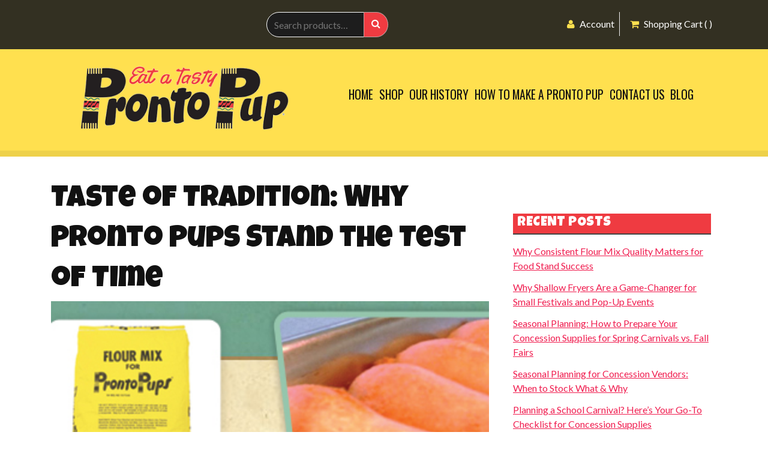

--- FILE ---
content_type: text/html; charset=UTF-8
request_url: https://www.prontopup.net/taste-of-tradition-why-pronto-pups-stand-the-test-of-time/
body_size: 68102
content:
<!doctype html>

<!--[if lt IE 7]><html lang="en-US" class="no-js lt-ie9 lt-ie8 lt-ie7"><![endif]-->
<!--[if (IE 7)&!(IEMobile)]><html lang="en-US" class="no-js lt-ie9 lt-ie8"><![endif]-->
<!--[if (IE 8)&!(IEMobile)]><html lang="en-US" class="no-js lt-ie9"><![endif]-->
<!--[if gt IE 8]><!--> <html lang="en-US" class="no-js"><!--<![endif]-->

	<head>

		<meta charset="utf-8">

				<meta http-equiv="X-UA-Compatible" content="IE=edge">

		<title>Taste of Tradition: Why Pronto Pups Stand the Test of Time | Pronto Pup Co.</title>
		<!-- Google Tag Manager -->
<script>(function(w,d,s,l,i){w[l]=w[l]||[];w[l].push({'gtm.start':
new Date().getTime(),event:'gtm.js'});var f=d.getElementsByTagName(s)[0],
j=d.createElement(s),dl=l!='dataLayer'?'&l='+l:'';j.async=true;j.src=
'https://www.googletagmanager.com/gtm.js?id='+i+dl;f.parentNode.insertBefore(j,f);
})(window,document,'script','dataLayer','GTM-K582VLTP');</script>
<!-- End Google Tag Manager -->
		<script type="application/ld+json">{"@context":"https://schema.org","@graph":[{"@type":"WebSite","@id":"https://www.prontopup.net/#website","url":"https://www.prontopup.net/","name":"Pronto Pup Co.","description":"Pronto Pup Co. offers original Pronto Pup corn dog mixes, carnival food supplies, equipment, and accessories.","publisher":{"@type":"Organization","name":"Pronto Pup Co.","url":"https://www.prontopup.net/","logo":{"@type":"ImageObject","url":"https://www.prontopup.net/wp-content/themes/bones/library/images/logo.png"},"contactPoint":{"@type":"ContactPoint","telephone":"+1-503-244-9421","contactType":"Customer Service","email":"dave@prontopup.net","areaServed":"US"}},"potentialAction":{"@type":"SearchAction","target":"https://www.prontopup.net/?s={search_term_string}","query-input":"required name=search_term_string"}},{"@type":"Organization","@id":"https://www.prontopup.net/#organization","name":"Pronto Pup Co.","url":"https://www.prontopup.net/","sameAs":["https://www.facebook.com/ProntoPupCompany/","https://www.instagram.com/prontopupsinc/"],"logo":{"@type":"ImageObject","url":"https://www.prontopup.net/wp-content/themes/bones/library/images/logo.png"},"contactPoint":[{"@type":"ContactPoint","telephone":"+1-503-244-9421","contactType":"sales","areaServed":"US","availableLanguage":["English"]}]}]}</script>

				<meta name="HandheldFriendly" content="True">
		<meta name="MobileOptimized" content="320">
		<meta name="viewport" content="width=device-width, initial-scale=1"/>

				<link rel="apple-touch-icon" href="https://www.prontopup.net/wp-content/themes/bones/library/images/apple-touch-icon.png">
		<link rel="icon" href="https://www.prontopup.net/wp-content/themes/bones/library/images/favicon-32x32.png">
		<link rel="shortcut icon" href="https://www.prontopup.net/wp-content/themes/bones/library/images/favicon-32x32.png">
				<meta name="msapplication-TileColor" content="#f01d4f">
		<meta name="msapplication-TileImage" content="https://www.prontopup.net/wp-content/themes/bones/library/images/win8-tile-icon.png">
<link rel="manifest" href="https://www.prontopup.net/site.webmanifest">
<link rel="mask-icon" href="https://www.prontopup.net/wp-content/themes/bones/library/images/safari-pinned-tab.svg" color="#444444">
<meta name="msapplication-TileColor" content="#ed3838">
<meta name="theme-color" content="#ed3838">



		<link rel="pingback" href="https://www.prontopup.net/xmlrpc.php">
		
		<link href="https://fonts.googleapis.com/css?family=Grand+Hotel|Luckiest+Guy|Oswald:300,400,500|Questrial" rel="stylesheet">
        
				<meta name='robots' content='index, follow, max-image-preview:large, max-snippet:-1, max-video-preview:-1' />
<script>window._wca = window._wca || [];</script>

	<!-- This site is optimized with the Yoast SEO plugin v26.8 - https://yoast.com/product/yoast-seo-wordpress/ -->
	<meta name="description" content="In the ever-evolving landscape of culinary trends and innovations, there are certain timeless treasures that manage to stand their ground, captivating taste buds and winning hearts across generations. Among these cherished delights, the Pronto Pup reigns supreme. With its crispy batter, plump hot dog, and a history dating back to 1941, Pronto Pups have proven that true culinary classics never go out of style. Join us as we explore the enduring appeal of Pronto Pups and why they continue to be a beloved treat that stands the test of time." />
	<link rel="canonical" href="https://www.prontopup.net/taste-of-tradition-why-pronto-pups-stand-the-test-of-time/" />
	<meta property="og:locale" content="en_US" />
	<meta property="og:type" content="article" />
	<meta property="og:title" content="Taste of Tradition: Why Pronto Pups Stand the Test of Time | Pronto Pup Co." />
	<meta property="og:description" content="In the ever-evolving landscape of culinary trends and innovations, there are certain timeless treasures that manage to stand their ground, captivating taste buds and winning hearts across generations. Among these cherished delights, the Pronto Pup reigns supreme. With its crispy batter, plump hot dog, and a history dating back to 1941, Pronto Pups have proven that true culinary classics never go out of style. Join us as we explore the enduring appeal of Pronto Pups and why they continue to be a beloved treat that stands the test of time." />
	<meta property="og:url" content="https://www.prontopup.net/taste-of-tradition-why-pronto-pups-stand-the-test-of-time/" />
	<meta property="og:site_name" content="Pronto Pup Co." />
	<meta property="article:published_time" content="2023-08-31T22:58:27+00:00" />
	<meta property="og:image" content="https://www.prontopup.net/wp-content/uploads/2023/08/pronto-pup-recipe.jpg" />
	<meta property="og:image:width" content="785" />
	<meta property="og:image:height" content="200" />
	<meta property="og:image:type" content="image/jpeg" />
	<meta name="author" content="Pronto Pup Co." />
	<meta name="twitter:card" content="summary_large_image" />
	<meta name="twitter:label1" content="Written by" />
	<meta name="twitter:data1" content="Pronto Pup Co." />
	<meta name="twitter:label2" content="Est. reading time" />
	<meta name="twitter:data2" content="3 minutes" />
	<script type="application/ld+json" class="yoast-schema-graph">{"@context":"https://schema.org","@graph":[{"@type":"Article","@id":"https://www.prontopup.net/taste-of-tradition-why-pronto-pups-stand-the-test-of-time/#article","isPartOf":{"@id":"https://www.prontopup.net/taste-of-tradition-why-pronto-pups-stand-the-test-of-time/"},"author":{"name":"Pronto Pup Co.","@id":"https://www.prontopup.net/#/schema/person/40d3b77d980e112a16f718aa99456835"},"headline":"Taste of Tradition: Why Pronto Pups Stand the Test of Time","datePublished":"2023-08-31T22:58:27+00:00","mainEntityOfPage":{"@id":"https://www.prontopup.net/taste-of-tradition-why-pronto-pups-stand-the-test-of-time/"},"wordCount":594,"commentCount":0,"image":{"@id":"https://www.prontopup.net/taste-of-tradition-why-pronto-pups-stand-the-test-of-time/#primaryimage"},"thumbnailUrl":"https://www.prontopup.net/wp-content/uploads/2023/08/pronto-pup-recipe.jpg","articleSection":["How to Make a Pronto Pup","Pronto Pup Co.","Pronto Pup Tradition","Pronto Pups"],"inLanguage":"en-US","potentialAction":[{"@type":"CommentAction","name":"Comment","target":["https://www.prontopup.net/taste-of-tradition-why-pronto-pups-stand-the-test-of-time/#respond"]}]},{"@type":"WebPage","@id":"https://www.prontopup.net/taste-of-tradition-why-pronto-pups-stand-the-test-of-time/","url":"https://www.prontopup.net/taste-of-tradition-why-pronto-pups-stand-the-test-of-time/","name":"Taste of Tradition: Why Pronto Pups Stand the Test of Time | Pronto Pup Co.","isPartOf":{"@id":"https://www.prontopup.net/#website"},"primaryImageOfPage":{"@id":"https://www.prontopup.net/taste-of-tradition-why-pronto-pups-stand-the-test-of-time/#primaryimage"},"image":{"@id":"https://www.prontopup.net/taste-of-tradition-why-pronto-pups-stand-the-test-of-time/#primaryimage"},"thumbnailUrl":"https://www.prontopup.net/wp-content/uploads/2023/08/pronto-pup-recipe.jpg","datePublished":"2023-08-31T22:58:27+00:00","author":{"@id":"https://www.prontopup.net/#/schema/person/40d3b77d980e112a16f718aa99456835"},"description":"In the ever-evolving landscape of culinary trends and innovations, there are certain timeless treasures that manage to stand their ground, captivating taste buds and winning hearts across generations. Among these cherished delights, the Pronto Pup reigns supreme. With its crispy batter, plump hot dog, and a history dating back to 1941, Pronto Pups have proven that true culinary classics never go out of style. Join us as we explore the enduring appeal of Pronto Pups and why they continue to be a beloved treat that stands the test of time.","breadcrumb":{"@id":"https://www.prontopup.net/taste-of-tradition-why-pronto-pups-stand-the-test-of-time/#breadcrumb"},"inLanguage":"en-US","potentialAction":[{"@type":"ReadAction","target":["https://www.prontopup.net/taste-of-tradition-why-pronto-pups-stand-the-test-of-time/"]}]},{"@type":"ImageObject","inLanguage":"en-US","@id":"https://www.prontopup.net/taste-of-tradition-why-pronto-pups-stand-the-test-of-time/#primaryimage","url":"https://www.prontopup.net/wp-content/uploads/2023/08/pronto-pup-recipe.jpg","contentUrl":"https://www.prontopup.net/wp-content/uploads/2023/08/pronto-pup-recipe.jpg","width":785,"height":200,"caption":"pronto pup co corn dogs for fairs and carnivals"},{"@type":"BreadcrumbList","@id":"https://www.prontopup.net/taste-of-tradition-why-pronto-pups-stand-the-test-of-time/#breadcrumb","itemListElement":[{"@type":"ListItem","position":1,"name":"Home","item":"https://www.prontopup.net/"},{"@type":"ListItem","position":2,"name":"Taste of Tradition: Why Pronto Pups Stand the Test of Time"}]},{"@type":"WebSite","@id":"https://www.prontopup.net/#website","url":"https://www.prontopup.net/","name":"Pronto Pup Co.","description":"Carnival &amp; Amusement Park Food Supplies","potentialAction":[{"@type":"SearchAction","target":{"@type":"EntryPoint","urlTemplate":"https://www.prontopup.net/?s={search_term_string}"},"query-input":{"@type":"PropertyValueSpecification","valueRequired":true,"valueName":"search_term_string"}}],"inLanguage":"en-US"},{"@type":"Person","@id":"https://www.prontopup.net/#/schema/person/40d3b77d980e112a16f718aa99456835","name":"Pronto Pup Co.","image":{"@type":"ImageObject","inLanguage":"en-US","@id":"https://www.prontopup.net/#/schema/person/image/","url":"https://secure.gravatar.com/avatar/8c6b65d931e4aeb399b36a7d068548f7780c0c303ed419b804a0c0dc3a95aae6?s=96&d=mm&r=g","contentUrl":"https://secure.gravatar.com/avatar/8c6b65d931e4aeb399b36a7d068548f7780c0c303ed419b804a0c0dc3a95aae6?s=96&d=mm&r=g","caption":"Pronto Pup Co."}}]}</script>
	<!-- / Yoast SEO plugin. -->


<link rel='dns-prefetch' href='//www.googletagmanager.com' />
<link rel='dns-prefetch' href='//stats.wp.com' />
<link rel='dns-prefetch' href='//secure.gravatar.com' />
<link rel='dns-prefetch' href='//fonts.googleapis.com' />
<link rel='dns-prefetch' href='//v0.wordpress.com' />
<link rel="alternate" type="application/rss+xml" title="Pronto Pup Co. &raquo; Feed" href="https://www.prontopup.net/feed/" />
<link rel="alternate" type="application/rss+xml" title="Pronto Pup Co. &raquo; Comments Feed" href="https://www.prontopup.net/comments/feed/" />
<link rel="alternate" type="application/rss+xml" title="Pronto Pup Co. &raquo; Taste of Tradition: Why Pronto Pups Stand the Test of Time Comments Feed" href="https://www.prontopup.net/taste-of-tradition-why-pronto-pups-stand-the-test-of-time/feed/" />
<link rel="alternate" title="oEmbed (JSON)" type="application/json+oembed" href="https://www.prontopup.net/wp-json/oembed/1.0/embed?url=https%3A%2F%2Fwww.prontopup.net%2Ftaste-of-tradition-why-pronto-pups-stand-the-test-of-time%2F" />
<link rel="alternate" title="oEmbed (XML)" type="text/xml+oembed" href="https://www.prontopup.net/wp-json/oembed/1.0/embed?url=https%3A%2F%2Fwww.prontopup.net%2Ftaste-of-tradition-why-pronto-pups-stand-the-test-of-time%2F&#038;format=xml" />
<style id='wp-img-auto-sizes-contain-inline-css' type='text/css'>
img:is([sizes=auto i],[sizes^="auto," i]){contain-intrinsic-size:3000px 1500px}
/*# sourceURL=wp-img-auto-sizes-contain-inline-css */
</style>
<style id='wp-emoji-styles-inline-css' type='text/css'>

	img.wp-smiley, img.emoji {
		display: inline !important;
		border: none !important;
		box-shadow: none !important;
		height: 1em !important;
		width: 1em !important;
		margin: 0 0.07em !important;
		vertical-align: -0.1em !important;
		background: none !important;
		padding: 0 !important;
	}
/*# sourceURL=wp-emoji-styles-inline-css */
</style>
<style id='wp-block-library-inline-css' type='text/css'>
:root{--wp-block-synced-color:#7a00df;--wp-block-synced-color--rgb:122,0,223;--wp-bound-block-color:var(--wp-block-synced-color);--wp-editor-canvas-background:#ddd;--wp-admin-theme-color:#007cba;--wp-admin-theme-color--rgb:0,124,186;--wp-admin-theme-color-darker-10:#006ba1;--wp-admin-theme-color-darker-10--rgb:0,107,160.5;--wp-admin-theme-color-darker-20:#005a87;--wp-admin-theme-color-darker-20--rgb:0,90,135;--wp-admin-border-width-focus:2px}@media (min-resolution:192dpi){:root{--wp-admin-border-width-focus:1.5px}}.wp-element-button{cursor:pointer}:root .has-very-light-gray-background-color{background-color:#eee}:root .has-very-dark-gray-background-color{background-color:#313131}:root .has-very-light-gray-color{color:#eee}:root .has-very-dark-gray-color{color:#313131}:root .has-vivid-green-cyan-to-vivid-cyan-blue-gradient-background{background:linear-gradient(135deg,#00d084,#0693e3)}:root .has-purple-crush-gradient-background{background:linear-gradient(135deg,#34e2e4,#4721fb 50%,#ab1dfe)}:root .has-hazy-dawn-gradient-background{background:linear-gradient(135deg,#faaca8,#dad0ec)}:root .has-subdued-olive-gradient-background{background:linear-gradient(135deg,#fafae1,#67a671)}:root .has-atomic-cream-gradient-background{background:linear-gradient(135deg,#fdd79a,#004a59)}:root .has-nightshade-gradient-background{background:linear-gradient(135deg,#330968,#31cdcf)}:root .has-midnight-gradient-background{background:linear-gradient(135deg,#020381,#2874fc)}:root{--wp--preset--font-size--normal:16px;--wp--preset--font-size--huge:42px}.has-regular-font-size{font-size:1em}.has-larger-font-size{font-size:2.625em}.has-normal-font-size{font-size:var(--wp--preset--font-size--normal)}.has-huge-font-size{font-size:var(--wp--preset--font-size--huge)}.has-text-align-center{text-align:center}.has-text-align-left{text-align:left}.has-text-align-right{text-align:right}.has-fit-text{white-space:nowrap!important}#end-resizable-editor-section{display:none}.aligncenter{clear:both}.items-justified-left{justify-content:flex-start}.items-justified-center{justify-content:center}.items-justified-right{justify-content:flex-end}.items-justified-space-between{justify-content:space-between}.screen-reader-text{border:0;clip-path:inset(50%);height:1px;margin:-1px;overflow:hidden;padding:0;position:absolute;width:1px;word-wrap:normal!important}.screen-reader-text:focus{background-color:#ddd;clip-path:none;color:#444;display:block;font-size:1em;height:auto;left:5px;line-height:normal;padding:15px 23px 14px;text-decoration:none;top:5px;width:auto;z-index:100000}html :where(.has-border-color){border-style:solid}html :where([style*=border-top-color]){border-top-style:solid}html :where([style*=border-right-color]){border-right-style:solid}html :where([style*=border-bottom-color]){border-bottom-style:solid}html :where([style*=border-left-color]){border-left-style:solid}html :where([style*=border-width]){border-style:solid}html :where([style*=border-top-width]){border-top-style:solid}html :where([style*=border-right-width]){border-right-style:solid}html :where([style*=border-bottom-width]){border-bottom-style:solid}html :where([style*=border-left-width]){border-left-style:solid}html :where(img[class*=wp-image-]){height:auto;max-width:100%}:where(figure){margin:0 0 1em}html :where(.is-position-sticky){--wp-admin--admin-bar--position-offset:var(--wp-admin--admin-bar--height,0px)}@media screen and (max-width:600px){html :where(.is-position-sticky){--wp-admin--admin-bar--position-offset:0px}}

/*# sourceURL=wp-block-library-inline-css */
</style><style id='global-styles-inline-css' type='text/css'>
:root{--wp--preset--aspect-ratio--square: 1;--wp--preset--aspect-ratio--4-3: 4/3;--wp--preset--aspect-ratio--3-4: 3/4;--wp--preset--aspect-ratio--3-2: 3/2;--wp--preset--aspect-ratio--2-3: 2/3;--wp--preset--aspect-ratio--16-9: 16/9;--wp--preset--aspect-ratio--9-16: 9/16;--wp--preset--color--black: #000000;--wp--preset--color--cyan-bluish-gray: #abb8c3;--wp--preset--color--white: #ffffff;--wp--preset--color--pale-pink: #f78da7;--wp--preset--color--vivid-red: #cf2e2e;--wp--preset--color--luminous-vivid-orange: #ff6900;--wp--preset--color--luminous-vivid-amber: #fcb900;--wp--preset--color--light-green-cyan: #7bdcb5;--wp--preset--color--vivid-green-cyan: #00d084;--wp--preset--color--pale-cyan-blue: #8ed1fc;--wp--preset--color--vivid-cyan-blue: #0693e3;--wp--preset--color--vivid-purple: #9b51e0;--wp--preset--gradient--vivid-cyan-blue-to-vivid-purple: linear-gradient(135deg,rgb(6,147,227) 0%,rgb(155,81,224) 100%);--wp--preset--gradient--light-green-cyan-to-vivid-green-cyan: linear-gradient(135deg,rgb(122,220,180) 0%,rgb(0,208,130) 100%);--wp--preset--gradient--luminous-vivid-amber-to-luminous-vivid-orange: linear-gradient(135deg,rgb(252,185,0) 0%,rgb(255,105,0) 100%);--wp--preset--gradient--luminous-vivid-orange-to-vivid-red: linear-gradient(135deg,rgb(255,105,0) 0%,rgb(207,46,46) 100%);--wp--preset--gradient--very-light-gray-to-cyan-bluish-gray: linear-gradient(135deg,rgb(238,238,238) 0%,rgb(169,184,195) 100%);--wp--preset--gradient--cool-to-warm-spectrum: linear-gradient(135deg,rgb(74,234,220) 0%,rgb(151,120,209) 20%,rgb(207,42,186) 40%,rgb(238,44,130) 60%,rgb(251,105,98) 80%,rgb(254,248,76) 100%);--wp--preset--gradient--blush-light-purple: linear-gradient(135deg,rgb(255,206,236) 0%,rgb(152,150,240) 100%);--wp--preset--gradient--blush-bordeaux: linear-gradient(135deg,rgb(254,205,165) 0%,rgb(254,45,45) 50%,rgb(107,0,62) 100%);--wp--preset--gradient--luminous-dusk: linear-gradient(135deg,rgb(255,203,112) 0%,rgb(199,81,192) 50%,rgb(65,88,208) 100%);--wp--preset--gradient--pale-ocean: linear-gradient(135deg,rgb(255,245,203) 0%,rgb(182,227,212) 50%,rgb(51,167,181) 100%);--wp--preset--gradient--electric-grass: linear-gradient(135deg,rgb(202,248,128) 0%,rgb(113,206,126) 100%);--wp--preset--gradient--midnight: linear-gradient(135deg,rgb(2,3,129) 0%,rgb(40,116,252) 100%);--wp--preset--font-size--small: 13px;--wp--preset--font-size--medium: 20px;--wp--preset--font-size--large: 36px;--wp--preset--font-size--x-large: 42px;--wp--preset--spacing--20: 0.44rem;--wp--preset--spacing--30: 0.67rem;--wp--preset--spacing--40: 1rem;--wp--preset--spacing--50: 1.5rem;--wp--preset--spacing--60: 2.25rem;--wp--preset--spacing--70: 3.38rem;--wp--preset--spacing--80: 5.06rem;--wp--preset--shadow--natural: 6px 6px 9px rgba(0, 0, 0, 0.2);--wp--preset--shadow--deep: 12px 12px 50px rgba(0, 0, 0, 0.4);--wp--preset--shadow--sharp: 6px 6px 0px rgba(0, 0, 0, 0.2);--wp--preset--shadow--outlined: 6px 6px 0px -3px rgb(255, 255, 255), 6px 6px rgb(0, 0, 0);--wp--preset--shadow--crisp: 6px 6px 0px rgb(0, 0, 0);}:where(.is-layout-flex){gap: 0.5em;}:where(.is-layout-grid){gap: 0.5em;}body .is-layout-flex{display: flex;}.is-layout-flex{flex-wrap: wrap;align-items: center;}.is-layout-flex > :is(*, div){margin: 0;}body .is-layout-grid{display: grid;}.is-layout-grid > :is(*, div){margin: 0;}:where(.wp-block-columns.is-layout-flex){gap: 2em;}:where(.wp-block-columns.is-layout-grid){gap: 2em;}:where(.wp-block-post-template.is-layout-flex){gap: 1.25em;}:where(.wp-block-post-template.is-layout-grid){gap: 1.25em;}.has-black-color{color: var(--wp--preset--color--black) !important;}.has-cyan-bluish-gray-color{color: var(--wp--preset--color--cyan-bluish-gray) !important;}.has-white-color{color: var(--wp--preset--color--white) !important;}.has-pale-pink-color{color: var(--wp--preset--color--pale-pink) !important;}.has-vivid-red-color{color: var(--wp--preset--color--vivid-red) !important;}.has-luminous-vivid-orange-color{color: var(--wp--preset--color--luminous-vivid-orange) !important;}.has-luminous-vivid-amber-color{color: var(--wp--preset--color--luminous-vivid-amber) !important;}.has-light-green-cyan-color{color: var(--wp--preset--color--light-green-cyan) !important;}.has-vivid-green-cyan-color{color: var(--wp--preset--color--vivid-green-cyan) !important;}.has-pale-cyan-blue-color{color: var(--wp--preset--color--pale-cyan-blue) !important;}.has-vivid-cyan-blue-color{color: var(--wp--preset--color--vivid-cyan-blue) !important;}.has-vivid-purple-color{color: var(--wp--preset--color--vivid-purple) !important;}.has-black-background-color{background-color: var(--wp--preset--color--black) !important;}.has-cyan-bluish-gray-background-color{background-color: var(--wp--preset--color--cyan-bluish-gray) !important;}.has-white-background-color{background-color: var(--wp--preset--color--white) !important;}.has-pale-pink-background-color{background-color: var(--wp--preset--color--pale-pink) !important;}.has-vivid-red-background-color{background-color: var(--wp--preset--color--vivid-red) !important;}.has-luminous-vivid-orange-background-color{background-color: var(--wp--preset--color--luminous-vivid-orange) !important;}.has-luminous-vivid-amber-background-color{background-color: var(--wp--preset--color--luminous-vivid-amber) !important;}.has-light-green-cyan-background-color{background-color: var(--wp--preset--color--light-green-cyan) !important;}.has-vivid-green-cyan-background-color{background-color: var(--wp--preset--color--vivid-green-cyan) !important;}.has-pale-cyan-blue-background-color{background-color: var(--wp--preset--color--pale-cyan-blue) !important;}.has-vivid-cyan-blue-background-color{background-color: var(--wp--preset--color--vivid-cyan-blue) !important;}.has-vivid-purple-background-color{background-color: var(--wp--preset--color--vivid-purple) !important;}.has-black-border-color{border-color: var(--wp--preset--color--black) !important;}.has-cyan-bluish-gray-border-color{border-color: var(--wp--preset--color--cyan-bluish-gray) !important;}.has-white-border-color{border-color: var(--wp--preset--color--white) !important;}.has-pale-pink-border-color{border-color: var(--wp--preset--color--pale-pink) !important;}.has-vivid-red-border-color{border-color: var(--wp--preset--color--vivid-red) !important;}.has-luminous-vivid-orange-border-color{border-color: var(--wp--preset--color--luminous-vivid-orange) !important;}.has-luminous-vivid-amber-border-color{border-color: var(--wp--preset--color--luminous-vivid-amber) !important;}.has-light-green-cyan-border-color{border-color: var(--wp--preset--color--light-green-cyan) !important;}.has-vivid-green-cyan-border-color{border-color: var(--wp--preset--color--vivid-green-cyan) !important;}.has-pale-cyan-blue-border-color{border-color: var(--wp--preset--color--pale-cyan-blue) !important;}.has-vivid-cyan-blue-border-color{border-color: var(--wp--preset--color--vivid-cyan-blue) !important;}.has-vivid-purple-border-color{border-color: var(--wp--preset--color--vivid-purple) !important;}.has-vivid-cyan-blue-to-vivid-purple-gradient-background{background: var(--wp--preset--gradient--vivid-cyan-blue-to-vivid-purple) !important;}.has-light-green-cyan-to-vivid-green-cyan-gradient-background{background: var(--wp--preset--gradient--light-green-cyan-to-vivid-green-cyan) !important;}.has-luminous-vivid-amber-to-luminous-vivid-orange-gradient-background{background: var(--wp--preset--gradient--luminous-vivid-amber-to-luminous-vivid-orange) !important;}.has-luminous-vivid-orange-to-vivid-red-gradient-background{background: var(--wp--preset--gradient--luminous-vivid-orange-to-vivid-red) !important;}.has-very-light-gray-to-cyan-bluish-gray-gradient-background{background: var(--wp--preset--gradient--very-light-gray-to-cyan-bluish-gray) !important;}.has-cool-to-warm-spectrum-gradient-background{background: var(--wp--preset--gradient--cool-to-warm-spectrum) !important;}.has-blush-light-purple-gradient-background{background: var(--wp--preset--gradient--blush-light-purple) !important;}.has-blush-bordeaux-gradient-background{background: var(--wp--preset--gradient--blush-bordeaux) !important;}.has-luminous-dusk-gradient-background{background: var(--wp--preset--gradient--luminous-dusk) !important;}.has-pale-ocean-gradient-background{background: var(--wp--preset--gradient--pale-ocean) !important;}.has-electric-grass-gradient-background{background: var(--wp--preset--gradient--electric-grass) !important;}.has-midnight-gradient-background{background: var(--wp--preset--gradient--midnight) !important;}.has-small-font-size{font-size: var(--wp--preset--font-size--small) !important;}.has-medium-font-size{font-size: var(--wp--preset--font-size--medium) !important;}.has-large-font-size{font-size: var(--wp--preset--font-size--large) !important;}.has-x-large-font-size{font-size: var(--wp--preset--font-size--x-large) !important;}
/*# sourceURL=global-styles-inline-css */
</style>

<style id='classic-theme-styles-inline-css' type='text/css'>
/*! This file is auto-generated */
.wp-block-button__link{color:#fff;background-color:#32373c;border-radius:9999px;box-shadow:none;text-decoration:none;padding:calc(.667em + 2px) calc(1.333em + 2px);font-size:1.125em}.wp-block-file__button{background:#32373c;color:#fff;text-decoration:none}
/*# sourceURL=/wp-includes/css/classic-themes.min.css */
</style>
<link rel='stylesheet' id='foobox-free-min-css' href='https://www.prontopup.net/wp-content/plugins/foobox-image-lightbox/free/css/foobox.free.min.css' type='text/css' media='all' />
<link rel='stylesheet' id='widgetopts-styles-css' href='https://www.prontopup.net/wp-content/plugins/widget-options/assets/css/widget-options.css' type='text/css' media='all' />
<link rel='stylesheet' id='woocommerce-layout-css' href='https://www.prontopup.net/wp-content/plugins/woocommerce/assets/css/woocommerce-layout.css' type='text/css' media='all' />
<style id='woocommerce-layout-inline-css' type='text/css'>

	.infinite-scroll .woocommerce-pagination {
		display: none;
	}
/*# sourceURL=woocommerce-layout-inline-css */
</style>
<link rel='stylesheet' id='woocommerce-smallscreen-css' href='https://www.prontopup.net/wp-content/plugins/woocommerce/assets/css/woocommerce-smallscreen.css' type='text/css' media='only screen and (max-width: 768px)' />
<link rel='stylesheet' id='woocommerce-general-css' href='https://www.prontopup.net/wp-content/plugins/woocommerce/assets/css/woocommerce.css' type='text/css' media='all' />
<style id='woocommerce-inline-inline-css' type='text/css'>
.woocommerce form .form-row .required { visibility: visible; }
/*# sourceURL=woocommerce-inline-inline-css */
</style>
<link rel='stylesheet' id='googleFonts-css' href='//fonts.googleapis.com/css?family=Lato%3A400%2C700%2C400italic%2C700italic' type='text/css' media='all' />
<style id='jetpack_facebook_likebox-inline-css' type='text/css'>
.widget_facebook_likebox {
	overflow: hidden;
}

/*# sourceURL=https://www.prontopup.net/wp-content/plugins/jetpack/modules/widgets/facebook-likebox/style.css */
</style>
<link rel='stylesheet' id='shiftnav-css' href='https://www.prontopup.net/wp-content/plugins/shiftnav-responsive-mobile-menu/assets/css/shiftnav.min.css' type='text/css' media='all' />
<link rel='stylesheet' id='shiftnav-light-css' href='https://www.prontopup.net/wp-content/plugins/shiftnav-responsive-mobile-menu/assets/css/skins/light.css' type='text/css' media='all' />
<link rel='stylesheet' id='bones-stylesheet-css' href='https://www.prontopup.net/wp-content/themes/bones/library/css/style.css' type='text/css' media='all' />
<link rel='stylesheet' id='bootstrap-grid-css' href='https://www.prontopup.net/wp-content/themes/bones/library/css/bootstrap.css' type='text/css' media='all' />
<link rel='stylesheet' id='font-awesome-css' href='https://www.prontopup.net/wp-content/themes/bones/library/css/font-awesome.css' type='text/css' media='all' />
<link rel='stylesheet' id='hover-css-css' href='https://www.prontopup.net/wp-content/themes/bones/library/css/hover.css' type='text/css' media='all' />
<script type="text/javascript" id="woocommerce-google-analytics-integration-gtag-js-after">
/* <![CDATA[ */
/* Google Analytics for WooCommerce (gtag.js) */
					window.dataLayer = window.dataLayer || [];
					function gtag(){dataLayer.push(arguments);}
					// Set up default consent state.
					for ( const mode of [{"analytics_storage":"denied","ad_storage":"denied","ad_user_data":"denied","ad_personalization":"denied","region":["AT","BE","BG","HR","CY","CZ","DK","EE","FI","FR","DE","GR","HU","IS","IE","IT","LV","LI","LT","LU","MT","NL","NO","PL","PT","RO","SK","SI","ES","SE","GB","CH"]}] || [] ) {
						gtag( "consent", "default", { "wait_for_update": 500, ...mode } );
					}
					gtag("js", new Date());
					gtag("set", "developer_id.dOGY3NW", true);
					gtag("config", "G-420JNFEPVJ", {"track_404":true,"allow_google_signals":true,"logged_in":false,"linker":{"domains":[],"allow_incoming":false},"custom_map":{"dimension1":"logged_in"}});
//# sourceURL=woocommerce-google-analytics-integration-gtag-js-after
/* ]]> */
</script>
<script type="text/javascript" src="https://www.prontopup.net/wp-includes/js/jquery/jquery.min.js" id="jquery-core-js"></script>
<script type="text/javascript" src="https://www.prontopup.net/wp-includes/js/jquery/jquery-migrate.min.js" id="jquery-migrate-js"></script>
<script type="text/javascript" src="https://www.prontopup.net/wp-content/plugins/woocommerce/assets/js/jquery-blockui/jquery.blockUI.min.js" id="wc-jquery-blockui-js" defer="defer" data-wp-strategy="defer"></script>
<script type="text/javascript" id="wc-add-to-cart-js-extra">
/* <![CDATA[ */
var wc_add_to_cart_params = {"ajax_url":"/wp-admin/admin-ajax.php","wc_ajax_url":"/?wc-ajax=%%endpoint%%","i18n_view_cart":"View cart","cart_url":"https://www.prontopup.net/cart/","is_cart":"","cart_redirect_after_add":"no"};
//# sourceURL=wc-add-to-cart-js-extra
/* ]]> */
</script>
<script type="text/javascript" src="https://www.prontopup.net/wp-content/plugins/woocommerce/assets/js/frontend/add-to-cart.min.js" id="wc-add-to-cart-js" defer="defer" data-wp-strategy="defer"></script>
<script type="text/javascript" src="https://www.prontopup.net/wp-content/plugins/woocommerce/assets/js/js-cookie/js.cookie.min.js" id="wc-js-cookie-js" defer="defer" data-wp-strategy="defer"></script>
<script type="text/javascript" id="woocommerce-js-extra">
/* <![CDATA[ */
var woocommerce_params = {"ajax_url":"/wp-admin/admin-ajax.php","wc_ajax_url":"/?wc-ajax=%%endpoint%%","i18n_password_show":"Show password","i18n_password_hide":"Hide password"};
//# sourceURL=woocommerce-js-extra
/* ]]> */
</script>
<script type="text/javascript" src="https://www.prontopup.net/wp-content/plugins/woocommerce/assets/js/frontend/woocommerce.min.js" id="woocommerce-js" defer="defer" data-wp-strategy="defer"></script>
<script type="text/javascript" id="WCPAY_ASSETS-js-extra">
/* <![CDATA[ */
var wcpayAssets = {"url":"https://www.prontopup.net/wp-content/plugins/woocommerce-payments/dist/"};
//# sourceURL=WCPAY_ASSETS-js-extra
/* ]]> */
</script>
<script type="text/javascript" src="https://stats.wp.com/s-202604.js" id="woocommerce-analytics-js" defer="defer" data-wp-strategy="defer"></script>
<script type="text/javascript" id="foobox-free-min-js-before">
/* <![CDATA[ */
/* Run FooBox FREE (v2.7.35) */
var FOOBOX = window.FOOBOX = {
	ready: true,
	disableOthers: false,
	o: {wordpress: { enabled: true }, countMessage:'image %index of %total', captions: { dataTitle: ["captionTitle","title"], dataDesc: ["captionDesc","description"] }, rel: '', excludes:'.fbx-link,.nofoobox,.nolightbox,a[href*="pinterest.com/pin/create/button/"]', affiliate : { enabled: false }},
	selectors: [
		".gallery", ".wp-block-gallery", ".wp-caption", ".wp-block-image", "a:has(img[class*=wp-image-])", ".foobox"
	],
	pre: function( $ ){
		// Custom JavaScript (Pre)
		
	},
	post: function( $ ){
		// Custom JavaScript (Post)
		
		// Custom Captions Code
		
	},
	custom: function( $ ){
		// Custom Extra JS
		
	}
};
//# sourceURL=foobox-free-min-js-before
/* ]]> */
</script>
<script type="text/javascript" src="https://www.prontopup.net/wp-content/plugins/foobox-image-lightbox/free/js/foobox.free.min.js" id="foobox-free-min-js"></script>
<script type="text/javascript" src="https://www.prontopup.net/wp-content/themes/bones/library/js/libs/modernizr.custom.min.js" id="bones-modernizr-js"></script>
<link rel="https://api.w.org/" href="https://www.prontopup.net/wp-json/" /><link rel="alternate" title="JSON" type="application/json" href="https://www.prontopup.net/wp-json/wp/v2/posts/52533" /><link rel='shortlink' href='https://wp.me/pahky0-dFj' />

		<!-- ShiftNav CSS
	================================================================ -->
		<style type="text/css" id="shiftnav-dynamic-css">
				@media only screen and (min-width:960px){ #shiftnav-toggle-main, .shiftnav-toggle-mobile{ display:none; } .shiftnav-wrap { padding-top:0 !important; } }
	@media only screen and (max-width:959px){ #menu-main-menu{ display:none !important; } }

/** ShiftNav Custom Menu Styles (Customizer) **/
/* togglebar */
#shiftnav-toggle-main { background:#ef3b41; color:#ffffff; font-size:24px !important; }
#shiftnav-toggle-main.shiftnav-toggle-main-entire-bar:before, #shiftnav-toggle-main .shiftnav-toggle-burger { font-size:34px; }

/* Status: Loaded from Transient */
		</style>
		<!-- end ShiftNav CSS -->

	
<!-- This website runs the Product Feed PRO for WooCommerce by AdTribes.io plugin - version woocommercesea_option_installed_version -->
	<style>img#wpstats{display:none}</style>
			<noscript><style>.woocommerce-product-gallery{ opacity: 1 !important; }</style></noscript>
			<style type="text/css" id="wp-custom-css">
			.owl-carousel .owl-item img {
    height: 380px;
    object-fit: contain;
}
.feat-img-main {
    float: left;
    padding: 0.25em;
    margin-right: 0.5em;
}
.feat-img-post img {
    width: 100%;
    height: 400px;
    object-fit: cover;
}
.gallery dl {
  margin: 0;
}
@media only screen and (min-width: 768px) {
	.nav li a {
		padding: .25em;
	}
}
@media only screen and (max-width: 768px) {
.pronto-pup {
	display:none;
	}
	.inner-banner .banner-text {
    text-align: center;
    padding: 0 1em;
    margin: 1em auto;
    color: #ffe04f;
    font-family: "Luckiest Guy",cursive;
    font-size: 2em;
    line-height: 1.35em;
    text-shadow: 1px 4px 1px #111;
    position: relative;
    z-index: 2;
		width:100%;
  }
	#banner-image .inner-banner {
    display: block;
	}
	 #banner-image .inner-banner .banner-text button {
    font-family: "Luckiest Guy",cursive;
    text-align: center;
    text-transform: uppercase;
    background: #ef3b41;
    padding: 15px 0.33em 0.25em;
    color: #fff;
    border: 2px solid #ef6469;
    margin: 0 auto;
    box-shadow: 1px 2px 4px #111;
    display: block;
  }
	 #banner-image .inner-banner .banner-text .luckiest {
    font-family: "Grand Hotel",cursive;
    color: #ef3b41;
    font-size: 1.85em;
    font-style: italic;
    position: relative;
    z-index: 999;
  }
	 #banner-image .inner-banner .banner-text button a {
    color: #fff;
    text-decoration: none;
    font-size: 90%;
    text-shadow: 1px 2px 1px #ae2b2f;
  }
}		</style>
				
				
<!-- Google tag (gtag.js) -->
<script async src="https://www.googletagmanager.com/gtag/js?id=G-420JNFEPVJ"></script>
<script>
  window.dataLayer = window.dataLayer || [];
  function gtag(){dataLayer.push(arguments);}
  gtag('js', new Date());

  gtag('config', 'G-420JNFEPVJ');
</script>
				
<script type="text/javascript">
    window._mfq = window._mfq || [];
    (function() {
        var mf = document.createElement("script");
        mf.type = "text/javascript"; mf.async = true;
        mf.src = "//cdn.mouseflow.com/projects/ad38aa26-b6a9-4c03-828c-1aa2fb138a35.js";
        document.getElementsByTagName("head")[0].appendChild(mf);
    })();
</script>
<script async src="https://assets.sitescdn.net/ytag/ytag.min.js"></script>
	<link rel='stylesheet' id='wc-blocks-style-css' href='https://www.prontopup.net/wp-content/plugins/woocommerce/assets/client/blocks/wc-blocks.css' type='text/css' media='all' />
</head>

	<body class="wp-singular post-template-default single single-post postid-52533 single-format-standard wp-theme-bones theme-bones woocommerce-no-js" itemscope itemtype="http://schema.org/WebPage">
 		
	<!-- ShiftNav Main Toggle -->
	<div id="shiftnav-toggle-main" class="shiftnav-toggle-main-align-center shiftnav-toggle-style-full_bar shiftnav-togglebar-gap-auto shiftnav-toggle-edge-left shiftnav-toggle-icon-x"  		><button id="shiftnav-toggle-main-button" class="shiftnav-toggle shiftnav-toggle-shiftnav-main shiftnav-toggle-burger" tabindex="0" 	data-shiftnav-target="shiftnav-main"	aria-label="Toggle Menu"><i class="fa fa-bars"></i></button><div class="shiftnav-main-toggle-content shiftnav-toggle-main-block"><a href="https://www.prontopup.net">Pronto Pup Co.</a></div></div>
	<!-- /#shiftnav-toggle-main -->

			<!-- Google Tag Manager (noscript) -->
<noscript><iframe src="https://www.googletagmanager.com/ns.html?id=GTM-K582VLTP"
height="0" width="0" style="display:none;visibility:hidden"></iframe></noscript>
<!-- End Google Tag Manager (noscript) -->

		<div id="container">
            
			<header class="header" role="banner" itemscope itemtype="http://schema.org/WPHeader">

				<div class="topBar container-fluid">
                    
                    <div class="inner-topBar wrap">
                          
                    <div id="top-contact" class="col-xs-12 col-sm-6 col-md-3 col-lg-3">
                   	                    </div>
                    
                                
                       
            <div class="top-search-bar col-xs-12 col-sm-6 col-md-4 col-lg-4">
            <div class="inner-search-bar">
			<div id="woocommerce_product_search-2" class="extendedwopts-md-center widget woocommerce widget_product_search"><form role="search" method="get" class="woocommerce-product-search" action="https://www.prontopup.net/">	<label class="screen-reader-text" for="woocommerce-product-search-field-0">Search for:</label>	<input type="search" id="woocommerce-product-search-field-0" class="search-field" placeholder="Search products&hellip;" value="" name="s" />	<button type="submit" value="Search" class=""><span class="fa fa-search" aria-hidden="true"></span><span class="screen-reader-text">Search</span></button>	<input type="hidden" name="post_type" value="product" /></form></div>			</div>
            </div>
            
<div class="cart-link-wrapper col-xs-12 col-sm-12 col-md-5 col-lg-5">
                        
                    <div class="account">
                                        <a href="https://www.prontopup.net/my-account"><i class="fa fa-user"></i> Account</a>
                    </div>
                    
<div class="cart-link">
<a class="cart-contents" href="https://www.prontopup.net/cart" title="View your shopping cart"><i class="fa fa-shopping-cart"></i> Shopping Cart ( )</a>
 
</div>

</div><!-- END cart-link-wrapper -->    
        
            </div><!-- END inner-topBar -->
            
</div><!-- END topBar -->

				<div id="inner-header" class="wrap cf">

										<div id="logo" class="col-xs-12 col-lg-5" itemscope itemtype="http://schema.org/Organization">
                    <a href="https://www.prontopup.net" rel="nofollow"><img src="https://www.prontopup.net/wp-content/themes/bones/library/images/logo.png"/></a>
                    </div>
                    
                    <nav class="col-lg-7 top-navigation" role="navigation" itemscope itemtype="http://schema.org/SiteNavigationElement">
						<ul id="menu-main-menu" class="nav top-nav cf"><li id="menu-item-26" class="menu-item menu-item-type-post_type menu-item-object-page menu-item-home menu-item-26"><a href="https://www.prontopup.net/">Home</a></li>
<li id="menu-item-30" class="menu-item menu-item-type-post_type menu-item-object-page menu-item-30"><a href="https://www.prontopup.net/shop/">Shop</a></li>
<li id="menu-item-29" class="menu-item menu-item-type-post_type menu-item-object-page menu-item-29"><a href="https://www.prontopup.net/our-history/">Our History</a></li>
<li id="menu-item-28" class="menu-item menu-item-type-post_type menu-item-object-page menu-item-28"><a href="https://www.prontopup.net/how-to-make-a-pronto-pup/">How to Make a Pronto Pup</a></li>
<li id="menu-item-27" class="menu-item menu-item-type-post_type menu-item-object-page menu-item-27"><a href="https://www.prontopup.net/contact-us/">Contact Us</a></li>
<li id="menu-item-52514" class="menu-item menu-item-type-post_type menu-item-object-page current_page_parent menu-item-52514"><a href="https://www.prontopup.net/blog/">Blog</a></li>
</ul>
				
					</nav>
                    
				</div>

			</header>

<script>
  if (!yext) {
    window.yOptInQ = window.yOptInQ || [];
    var yext = {'analytics': {'optIn': function() { window.yOptInQ.push(arguments); }}};
  }
  yext.analytics.optIn(true);
</script>
<script async src="https://knowledgetags.yextpages.net/embed?key=TRClk0LrMx9dnhL2aiNB3i6sXEF9na-xu61g_MmmJsy0-qtVNnRTQ6WAqwvxK9Nz&account_id=737922&entity_id=2221&locale=en" type="text/javascript"></script>					
                    
			<div id="content">

				<div id="inner-content" class="wrap cf">

					<main id="main" class="m-all t-2of3 d-5of7 cf col-xs-12 col-sm-8 col-lg-8" role="main">

						
							              
              <article id="post-52533" class="cf post-52533 post type-post status-publish format-standard has-post-thumbnail hentry category-how-to-make-a-pronto-pup category-pronto-pup-co category-pronto-pup-tradition category-pronto-pups category-uncategorized" role="article" itemscope itemprop="blogPost" itemtype="http://schema.org/BlogPosting">

                <header class="article-header entry-header">
					
                  <h1 class="entry-title single-title" itemprop="headline" rel="bookmark">Taste of Tradition: Why Pronto Pups Stand the Test of Time</h1>
				  <div class="feat-img-post">
						<img width="785" height="200" src="https://www.prontopup.net/wp-content/uploads/2023/08/pronto-pup-recipe.jpg" class="attachment-full size-full wp-post-image" alt="pronto pup co corn dogs for fairs and carnivals" decoding="async" fetchpriority="high" srcset="https://www.prontopup.net/wp-content/uploads/2023/08/pronto-pup-recipe.jpg 785w, https://www.prontopup.net/wp-content/uploads/2023/08/pronto-pup-recipe-300x76.jpg 300w, https://www.prontopup.net/wp-content/uploads/2023/08/pronto-pup-recipe-768x196.jpg 768w, https://www.prontopup.net/wp-content/uploads/2023/08/pronto-pup-recipe-600x153.jpg 600w" sizes="(max-width: 785px) 100vw, 785px" />				  </div>
                  <p class="byline entry-meta vcard">

                    Posted <time class="updated entry-time" datetime="2023-08-31" itemprop="datePublished">August 31, 2023</time> <span class="by">by</span> <span class="entry-author author" itemprop="author" itemscope itemptype="http://schema.org/Person">Pronto Pup Co.</span>
                  </p>

                </header> 
                <section class="entry-content cf" itemprop="articleBody">
                  <p>In the ever-evolving landscape of culinary trends and innovations, there are certain timeless treasures that manage to stand their ground, captivating taste buds and winning hearts across generations. Among these cherished delights, the Pronto Pup reigns supreme. With its crispy batter, plump hot dog, and a history dating back to 1941, Pronto Pups have proven that true culinary classics never go out of style. Join us as we explore the enduring appeal of Pronto Pups and why they continue to be a beloved treat that stands the test of time.</p>
<h2><strong>A Culinary Connection to the Past</strong></h2>
<p>Nostalgia is a powerful force, capable of transporting us to cherished memories of days gone by. Pronto Pups, with their delectable flavors and unique presentation, offer a direct connection to the past. They evoke childhood trips to local fairs, carefree moments with friends and family, and a sense of comfort that only a time-honored favorite can provide. With every bite, we relive those moments and share them with new generations.</p>
<h2><strong>The Magic of Simplicity</strong></h2>
<p>In a world of complex culinary creations and fusion experiments, the simplicity of Pronto Pups is refreshingly comforting. A hot dog on a stick, encased in a golden batter and deep-fried to perfection, has an innate ability to satisfy cravings in the most straightforward and satisfying way. Pronto Pups remind us that culinary satisfaction doesn&#8217;t always require elaborate techniques; sometimes, it&#8217;s about perfecting the basics.</p>
<h2><strong>A Balanced Flavor Symphony</strong></h2>
<p>Part of what makes Pronto Pups so irresistible is the perfect harmony of flavors they offer. The contrast between the crispy exterior and the juicy hot dog within creates a symphony of textures that is as pleasing to the palate as it is to the senses. The batter itself, a carefully crafted blend of ingredients, contributes to the overall balance of flavors that has kept people coming back for generations.</p>
<h2><strong>Generational Sharing and Stories</strong></h2>
<p>Pronto Pups have a unique ability to bridge generational gaps. Parents delight in sharing this treasured treat with their children, passing down stories of their own experiences with Pronto Pups at fairs and carnivals. These stories become a part of family lore, weaving a tapestry of shared memories that connect the past with the present.</p>
<h2><strong>A Fixture in Celebrations</strong></h2>
<p>Pronto Pups have become more than just a fair treat; they&#8217;ve become a fixture in celebrations of all kinds. From birthdays to anniversaries, picnics to backyard barbecues, Pronto Pups have a way of adding a touch of whimsy and delight to any gathering. Their versatility and universal appeal make them a welcome addition to a wide range of occasions.</p>
<h2><strong>An Emblem of Simplicity and Joy</strong></h2>
<p>In a world that often feels complex and fast-paced, Pronto Pups remind us of the simple joys in life. They&#8217;re a reminder that food doesn&#8217;t need to be extravagant to be enjoyable. Sometimes, the best moments are those spent relishing a classic treat with loved ones by your side.</p>
<p>The enduring appeal of Pronto Pups lies in their ability to transcend time, trends, and taste preferences. They stand as a testament to the power of tradition, simplicity, and the shared experiences that define our lives. With every bite, we savor not just a delicious treat, but a taste of the past, a connection to our roots, and a timeless delight that will continue to captivate taste buds for generations to come.</p>
<p>If you’d like to learn more or shop our products, contact <strong>Pronto Pup Co at</strong> <a href="tel:5032449421">503.244.9421</a> today or visit us online!</p>
<p><strong> </strong></p>
                </section> 
                <footer class="article-footer">

                  filed under: <a href="https://www.prontopup.net/category/how-to-make-a-pronto-pup/" rel="category tag">How to Make a Pronto Pup</a>, <a href="https://www.prontopup.net/category/pronto-pup-co/" rel="category tag">Pronto Pup Co.</a>, <a href="https://www.prontopup.net/category/pronto-pup-tradition/" rel="category tag">Pronto Pup Tradition</a>, <a href="https://www.prontopup.net/category/pronto-pups/" rel="category tag">Pronto Pups</a>, <a href="https://www.prontopup.net/category/uncategorized/" rel="category tag">Uncategorized</a>
                  
                </footer> 
                
              </article> 
						
						
					</main>

									<div id="sidebar1" class="sidebar last-col cf col-xs-12 col-sm-4 col-md-4 col-lg-4" role="complementary">

					
						
		<div id="recent-posts-2" class="widget widget_recent_entries">
		<h4 class="widgettitle">Recent Posts</h4>
		<ul>
											<li>
					<a href="https://www.prontopup.net/why-consistent-flour-mix-quality-matters-for-food-stand-success/">Why Consistent Flour Mix Quality Matters for Food Stand Success</a>
									</li>
											<li>
					<a href="https://www.prontopup.net/why-shallow-fryers-are-a-game-changer-for-small-festivals-and-pop-up-events/">Why Shallow Fryers Are a Game-Changer for Small Festivals and Pop-Up Events</a>
									</li>
											<li>
					<a href="https://www.prontopup.net/seasonal-planning-how-to-prepare-your-concession-supplies-for-spring-carnivals-vs-fall-fairs/">Seasonal Planning: How to Prepare Your Concession Supplies for Spring Carnivals vs. Fall Fairs</a>
									</li>
											<li>
					<a href="https://www.prontopup.net/seasonal-planning-for-concession-vendors-when-to-stock-what-why/">Seasonal Planning for Concession Vendors: When to Stock What &#038; Why</a>
									</li>
											<li>
					<a href="https://www.prontopup.net/planning-a-school-carnival-heres-your-go-to-checklist-for-concession-supplies/">Planning a School Carnival? Here’s Your Go-To Checklist for Concession Supplies</a>
									</li>
					</ul>

		</div><div id="categories-3" class="widget widget_categories"><h4 class="widgettitle">Categories</h4>
			<ul>
					<li class="cat-item cat-item-59"><a href="https://www.prontopup.net/category/battered-and-fried-hot-dogs/">Battered and Fried Hot Dogs</a>
</li>
	<li class="cat-item cat-item-63"><a href="https://www.prontopup.net/category/caramel-apples/">Caramel Apples</a>
</li>
	<li class="cat-item cat-item-62"><a href="https://www.prontopup.net/category/carnival-food-favorites/">Carnival Food Favorites</a>
</li>
	<li class="cat-item cat-item-69"><a href="https://www.prontopup.net/category/carnival-fryers/">Carnival Fryers</a>
</li>
	<li class="cat-item cat-item-60"><a href="https://www.prontopup.net/category/corn-dogs/">Corn Dogs</a>
</li>
	<li class="cat-item cat-item-64"><a href="https://www.prontopup.net/category/cotton-candy/">Cotton Candy</a>
</li>
	<li class="cat-item cat-item-79"><a href="https://www.prontopup.net/category/deep-fryers/">Deep Fryers</a>
</li>
	<li class="cat-item cat-item-61"><a href="https://www.prontopup.net/category/fair-eats-at-home/">Fair Eats at Home</a>
</li>
	<li class="cat-item cat-item-65"><a href="https://www.prontopup.net/category/fall-festival-carnival-supplies/">Fall Festival Carnival Supplies</a>
</li>
	<li class="cat-item cat-item-67"><a href="https://www.prontopup.net/category/hosting-a-carnival/">Hosting a Carnival</a>
</li>
	<li class="cat-item cat-item-68"><a href="https://www.prontopup.net/category/hosting-a-fair-event/">Hosting a Fair Event</a>
</li>
	<li class="cat-item cat-item-55"><a href="https://www.prontopup.net/category/how-to-make-a-pronto-pup/">How to Make a Pronto Pup</a>
</li>
	<li class="cat-item cat-item-66"><a href="https://www.prontopup.net/category/popcorn-supplies/">Popcorn Supplies</a>
</li>
	<li class="cat-item cat-item-54"><a href="https://www.prontopup.net/category/pronto-pup-co/">Pronto Pup Co.</a>
</li>
	<li class="cat-item cat-item-58"><a href="https://www.prontopup.net/category/pronto-pup-recipe/">Pronto Pup Recipe</a>
</li>
	<li class="cat-item cat-item-57"><a href="https://www.prontopup.net/category/pronto-pup-tradition/">Pronto Pup Tradition</a>
</li>
	<li class="cat-item cat-item-56"><a href="https://www.prontopup.net/category/pronto-pups/">Pronto Pups</a>
</li>
	<li class="cat-item cat-item-1"><a href="https://www.prontopup.net/category/uncategorized/">Uncategorized</a>
</li>
			</ul>

			</div><div id="woocommerce_product_search-3" class="widget woocommerce widget_product_search"><h4 class="widgettitle">Product Search</h4><form role="search" method="get" class="woocommerce-product-search" action="https://www.prontopup.net/">	<label class="screen-reader-text" for="woocommerce-product-search-field-1">Search for:</label>	<input type="search" id="woocommerce-product-search-field-1" class="search-field" placeholder="Search products&hellip;" value="" name="s" />	<button type="submit" value="Search" class=""><span class="fa fa-search" aria-hidden="true"></span><span class="screen-reader-text">Search</span></button>	<input type="hidden" name="post_type" value="product" /></form></div><div id="woocommerce_product_categories-2" class="widget woocommerce widget_product_categories"><h4 class="widgettitle">Product Categories</h4><ul class="product-categories"><li class="cat-item cat-item-77"><a href="https://www.prontopup.net/product-category/bulk-nuts-butters/">Bulk Nuts &amp; Butters</a></li>
<li class="cat-item cat-item-18 cat-parent"><a href="https://www.prontopup.net/product-category/candy-and-caramel-apple/">Candy/Caramel Apple</a></li>
<li class="cat-item cat-item-44 cat-parent"><a href="https://www.prontopup.net/product-category/cotton-candy/">Cotton Candy</a></li>
<li class="cat-item cat-item-26 cat-parent"><a href="https://www.prontopup.net/product-category/fried-onion-fry-supplies/">Deep Fryers /Fried Onion &amp; Fry Supplies</a></li>
<li class="cat-item cat-item-35 cat-parent"><a href="https://www.prontopup.net/product-category/funnel-cake-fryers-and-supplies/">Funnel Cake Fryers and Supplies</a></li>
<li class="cat-item cat-item-50 cat-parent"><a href="https://www.prontopup.net/product-category/nachos/">Nachos &amp; Cheese</a></li>
<li class="cat-item cat-item-30 cat-parent"><a href="https://www.prontopup.net/product-category/popcorn-supplies/">Popcorn</a></li>
<li class="cat-item cat-item-33 cat-parent"><a href="https://www.prontopup.net/product-category/pronto-pup-supplies/">Pronto Pup Mix &amp; Supplies</a></li>
<li class="cat-item cat-item-40 cat-parent"><a href="https://www.prontopup.net/product-category/shave-ice-sno-kones/">Shave Ice &amp; Sno - Kones</a></li>
<li class="cat-item cat-item-15"><a href="https://www.prontopup.net/product-category/uncategorized/">Uncategorized</a></li>
<li class="cat-item cat-item-42"><a href="https://www.prontopup.net/product-category/wooden-skewers/">Wooden Skewers</a></li>
</ul></div><div id="custom_html-2" class="widget_text widget widget_custom_html"><div class="textwidget custom-html-widget"><div id="mni-membership-637227305223807141"></div>
<script src="https://nicainc.memberzone.com/Content/Script/Member.js" type="text/javascript"></script>
<script type="text/javascript">
new MNI.Widgets.Member("mni-membership-637227305223807141",{member:3704,styleTemplate:"#@id{text-align:center;position:relative}#@id .mn-widget-member-name{font-weight:700}#@id .mn-widget-member-logo{max-width:100%}"}).create();
</script></div></div>
					
				</div>

				</div>

			</div>

<footer class="footer" role="contentinfo" itemscope itemtype="http://schema.org/WPFooter">

				<div id="inner-footer" class="wrap cf">

										
                    <div class="copyright-wrapper wrap">
					<p class="source-org copyright">&copy; 2026 Pronto Pup Co.</p> | 
ph. <a href="tel:5032449421">503-244-9421</a> | email. <a href="mailto:dave@prontopup.net">dave@prontopup.net</a> | 8437 SW Terwilliger Blvd Portland, OR 97219<br/>
<a href="https://www.prontopup.net/sitemap/">Sitemap</a> |  <a href="https://www.prontopup.net/privacy-policy/">Privacy Policy</a>  |  <a href="https://www.prontopup.net/refund-policy/">Refund Policy</a>  |  <a href="https://www.prontopup.net/shipping-policy/">Shipping Policy</a>  |  <a href="https://www.facebook.com/ProntoPupCompany/" target="_blank"><i class="fa fa-facebook-official"></i></a>
						
						
						<a href="https://www.instagram.com/prontopupsinc/" target="_blank"><i class="fa fa-instagram"></i></a>
						<a href="https://maps.app.goo.gl/MSosZmuE1ZP4uMaAA" target="_blank"><i class="fa fa-google"></i></a>
					</div>
                    
				</div>

			</footer>

		</div>

				<script type="speculationrules">
{"prefetch":[{"source":"document","where":{"and":[{"href_matches":"/*"},{"not":{"href_matches":["/wp-*.php","/wp-admin/*","/wp-content/uploads/*","/wp-content/*","/wp-content/plugins/*","/wp-content/themes/bones/*","/*\\?(.+)"]}},{"not":{"selector_matches":"a[rel~=\"nofollow\"]"}},{"not":{"selector_matches":".no-prefetch, .no-prefetch a"}}]},"eagerness":"conservative"}]}
</script>



	<!-- ShiftNav #shiftnav-main -->
	<div class="shiftnav shiftnav-nojs shiftnav-shiftnav-main shiftnav-left-edge shiftnav-skin-light shiftnav-transition-standard" id="shiftnav-main" data-shiftnav-id="shiftnav-main">
		<div class="shiftnav-inner">

			
					<h3 class="shiftnav-menu-title shiftnav-site-title"><a href="https://www.prontopup.net">Pronto Pup Co.</a></h3>
		<nav class="shiftnav-nav"><ul id="menu-main-menu-1" class="shiftnav-menu shiftnav-targets-medium shiftnav-targets-text-medium shiftnav-targets-icon-medium"><li class="menu-item menu-item-type-post_type menu-item-object-page menu-item-home menu-item-26 shiftnav-depth-0"><a class="shiftnav-target"  href="https://www.prontopup.net/">Home</a></li><li class="menu-item menu-item-type-post_type menu-item-object-page menu-item-30 shiftnav-depth-0"><a class="shiftnav-target"  href="https://www.prontopup.net/shop/">Shop</a></li><li class="menu-item menu-item-type-post_type menu-item-object-page menu-item-29 shiftnav-depth-0"><a class="shiftnav-target"  href="https://www.prontopup.net/our-history/">Our History</a></li><li class="menu-item menu-item-type-post_type menu-item-object-page menu-item-28 shiftnav-depth-0"><a class="shiftnav-target"  href="https://www.prontopup.net/how-to-make-a-pronto-pup/">How to Make a Pronto Pup</a></li><li class="menu-item menu-item-type-post_type menu-item-object-page menu-item-27 shiftnav-depth-0"><a class="shiftnav-target"  href="https://www.prontopup.net/contact-us/">Contact Us</a></li><li class="menu-item menu-item-type-post_type menu-item-object-page current_page_parent menu-item-52514 shiftnav-depth-0"><a class="shiftnav-target"  href="https://www.prontopup.net/blog/">Blog</a></li></ul></nav>
			<button class="shiftnav-sr-close shiftnav-sr-only shiftnav-sr-only-focusable">
				&times; Close Panel			</button>

		</div><!-- /.shiftnav-inner -->
	</div><!-- /.shiftnav #shiftnav-main -->


		<script type='text/javascript'>
		(function () {
			var c = document.body.className;
			c = c.replace(/woocommerce-no-js/, 'woocommerce-js');
			document.body.className = c;
		})();
	</script>
	<script type="text/javascript" src="https://www.googletagmanager.com/gtag/js?id=G-420JNFEPVJ" id="google-tag-manager-js" data-wp-strategy="async"></script>
<script type="text/javascript" src="https://www.prontopup.net/wp-includes/js/dist/hooks.min.js" id="wp-hooks-js"></script>
<script type="text/javascript" src="https://www.prontopup.net/wp-includes/js/dist/i18n.min.js" id="wp-i18n-js"></script>
<script type="text/javascript" id="wp-i18n-js-after">
/* <![CDATA[ */
wp.i18n.setLocaleData( { 'text direction\u0004ltr': [ 'ltr' ] } );
//# sourceURL=wp-i18n-js-after
/* ]]> */
</script>
<script type="text/javascript" src="https://www.prontopup.net/wp-content/plugins/woocommerce-google-analytics-integration/assets/js/build/main.js" id="woocommerce-google-analytics-integration-js"></script>
<script type="text/javascript" src="https://www.prontopup.net/wp-includes/js/dist/vendor/wp-polyfill.min.js" id="wp-polyfill-js"></script>
<script type="text/javascript" src="https://www.prontopup.net/wp-content/plugins/jetpack/jetpack_vendor/automattic/woocommerce-analytics/build/woocommerce-analytics-client.js?minify=false" id="woocommerce-analytics-client-js" defer="defer" data-wp-strategy="defer"></script>
<script type="text/javascript" id="jetpack-facebook-embed-js-extra">
/* <![CDATA[ */
var jpfbembed = {"appid":"249643311490","locale":"en_US"};
//# sourceURL=jetpack-facebook-embed-js-extra
/* ]]> */
</script>
<script type="text/javascript" src="https://www.prontopup.net/wp-content/plugins/jetpack/_inc/build/facebook-embed.min.js" id="jetpack-facebook-embed-js"></script>
<script type="text/javascript" src="https://www.prontopup.net/wp-content/plugins/woocommerce/assets/js/sourcebuster/sourcebuster.min.js" id="sourcebuster-js-js"></script>
<script type="text/javascript" id="wc-order-attribution-js-extra">
/* <![CDATA[ */
var wc_order_attribution = {"params":{"lifetime":1.0000000000000000818030539140313095458623138256371021270751953125e-5,"session":30,"base64":false,"ajaxurl":"https://www.prontopup.net/wp-admin/admin-ajax.php","prefix":"wc_order_attribution_","allowTracking":true},"fields":{"source_type":"current.typ","referrer":"current_add.rf","utm_campaign":"current.cmp","utm_source":"current.src","utm_medium":"current.mdm","utm_content":"current.cnt","utm_id":"current.id","utm_term":"current.trm","utm_source_platform":"current.plt","utm_creative_format":"current.fmt","utm_marketing_tactic":"current.tct","session_entry":"current_add.ep","session_start_time":"current_add.fd","session_pages":"session.pgs","session_count":"udata.vst","user_agent":"udata.uag"}};
//# sourceURL=wc-order-attribution-js-extra
/* ]]> */
</script>
<script type="text/javascript" src="https://www.prontopup.net/wp-content/plugins/woocommerce/assets/js/frontend/order-attribution.min.js" id="wc-order-attribution-js"></script>
<script type="text/javascript" id="shiftnav-js-extra">
/* <![CDATA[ */
var shiftnav_data = {"shift_body":"off","shift_body_wrapper":"#menu-main-menu","lock_body":"off","lock_body_x":"off","open_current":"off","collapse_accordions":"off","scroll_panel":"off","breakpoint":"960","v":"1.8.2","pro":"0","touch_off_close":"on","scroll_offset":"100","disable_transforms":"off","close_on_target_click":"off","scroll_top_boundary":"50","scroll_tolerance":"10","process_uber_segments":"on"};
//# sourceURL=shiftnav-js-extra
/* ]]> */
</script>
<script type="text/javascript" src="https://www.prontopup.net/wp-content/plugins/shiftnav-responsive-mobile-menu/assets/js/shiftnav.min.js" id="shiftnav-js"></script>
<script type="text/javascript" id="jetpack-stats-js-before">
/* <![CDATA[ */
_stq = window._stq || [];
_stq.push([ "view", {"v":"ext","blog":"151893924","post":"52533","tz":"0","srv":"www.prontopup.net","j":"1:15.4"} ]);
_stq.push([ "clickTrackerInit", "151893924", "52533" ]);
//# sourceURL=jetpack-stats-js-before
/* ]]> */
</script>
<script type="text/javascript" src="https://stats.wp.com/e-202604.js" id="jetpack-stats-js" defer="defer" data-wp-strategy="defer"></script>
<script type="text/javascript" src="https://www.prontopup.net/wp-includes/js/comment-reply.min.js" id="comment-reply-js" async="async" data-wp-strategy="async" fetchpriority="low"></script>
<script type="text/javascript" src="https://www.prontopup.net/wp-content/themes/bones/library/js/scripts.js" id="bones-js-js"></script>
<script type="text/javascript" id="woocommerce-google-analytics-integration-data-js-after">
/* <![CDATA[ */
window.ga4w = { data: {"cart":{"items":[],"coupons":[],"totals":{"currency_code":"USD","total_price":0,"currency_minor_unit":2}}}, settings: {"tracker_function_name":"gtag","events":["purchase","add_to_cart","remove_from_cart","view_item","begin_checkout"],"identifier":null,"currency":{"decimalSeparator":".","thousandSeparator":",","precision":2}} }; document.dispatchEvent(new Event("ga4w:ready"));
//# sourceURL=woocommerce-google-analytics-integration-data-js-after
/* ]]> */
</script>
<script id="wp-emoji-settings" type="application/json">
{"baseUrl":"https://s.w.org/images/core/emoji/17.0.2/72x72/","ext":".png","svgUrl":"https://s.w.org/images/core/emoji/17.0.2/svg/","svgExt":".svg","source":{"concatemoji":"https://www.prontopup.net/wp-includes/js/wp-emoji-release.min.js"}}
</script>
<script type="module">
/* <![CDATA[ */
/*! This file is auto-generated */
const a=JSON.parse(document.getElementById("wp-emoji-settings").textContent),o=(window._wpemojiSettings=a,"wpEmojiSettingsSupports"),s=["flag","emoji"];function i(e){try{var t={supportTests:e,timestamp:(new Date).valueOf()};sessionStorage.setItem(o,JSON.stringify(t))}catch(e){}}function c(e,t,n){e.clearRect(0,0,e.canvas.width,e.canvas.height),e.fillText(t,0,0);t=new Uint32Array(e.getImageData(0,0,e.canvas.width,e.canvas.height).data);e.clearRect(0,0,e.canvas.width,e.canvas.height),e.fillText(n,0,0);const a=new Uint32Array(e.getImageData(0,0,e.canvas.width,e.canvas.height).data);return t.every((e,t)=>e===a[t])}function p(e,t){e.clearRect(0,0,e.canvas.width,e.canvas.height),e.fillText(t,0,0);var n=e.getImageData(16,16,1,1);for(let e=0;e<n.data.length;e++)if(0!==n.data[e])return!1;return!0}function u(e,t,n,a){switch(t){case"flag":return n(e,"\ud83c\udff3\ufe0f\u200d\u26a7\ufe0f","\ud83c\udff3\ufe0f\u200b\u26a7\ufe0f")?!1:!n(e,"\ud83c\udde8\ud83c\uddf6","\ud83c\udde8\u200b\ud83c\uddf6")&&!n(e,"\ud83c\udff4\udb40\udc67\udb40\udc62\udb40\udc65\udb40\udc6e\udb40\udc67\udb40\udc7f","\ud83c\udff4\u200b\udb40\udc67\u200b\udb40\udc62\u200b\udb40\udc65\u200b\udb40\udc6e\u200b\udb40\udc67\u200b\udb40\udc7f");case"emoji":return!a(e,"\ud83e\u1fac8")}return!1}function f(e,t,n,a){let r;const o=(r="undefined"!=typeof WorkerGlobalScope&&self instanceof WorkerGlobalScope?new OffscreenCanvas(300,150):document.createElement("canvas")).getContext("2d",{willReadFrequently:!0}),s=(o.textBaseline="top",o.font="600 32px Arial",{});return e.forEach(e=>{s[e]=t(o,e,n,a)}),s}function r(e){var t=document.createElement("script");t.src=e,t.defer=!0,document.head.appendChild(t)}a.supports={everything:!0,everythingExceptFlag:!0},new Promise(t=>{let n=function(){try{var e=JSON.parse(sessionStorage.getItem(o));if("object"==typeof e&&"number"==typeof e.timestamp&&(new Date).valueOf()<e.timestamp+604800&&"object"==typeof e.supportTests)return e.supportTests}catch(e){}return null}();if(!n){if("undefined"!=typeof Worker&&"undefined"!=typeof OffscreenCanvas&&"undefined"!=typeof URL&&URL.createObjectURL&&"undefined"!=typeof Blob)try{var e="postMessage("+f.toString()+"("+[JSON.stringify(s),u.toString(),c.toString(),p.toString()].join(",")+"));",a=new Blob([e],{type:"text/javascript"});const r=new Worker(URL.createObjectURL(a),{name:"wpTestEmojiSupports"});return void(r.onmessage=e=>{i(n=e.data),r.terminate(),t(n)})}catch(e){}i(n=f(s,u,c,p))}t(n)}).then(e=>{for(const n in e)a.supports[n]=e[n],a.supports.everything=a.supports.everything&&a.supports[n],"flag"!==n&&(a.supports.everythingExceptFlag=a.supports.everythingExceptFlag&&a.supports[n]);var t;a.supports.everythingExceptFlag=a.supports.everythingExceptFlag&&!a.supports.flag,a.supports.everything||((t=a.source||{}).concatemoji?r(t.concatemoji):t.wpemoji&&t.twemoji&&(r(t.twemoji),r(t.wpemoji)))});
//# sourceURL=https://www.prontopup.net/wp-includes/js/wp-emoji-loader.min.js
/* ]]> */
</script>
		<script type="text/javascript">
			(function() {
				window.wcAnalytics = window.wcAnalytics || {};
				const wcAnalytics = window.wcAnalytics;

				// Set the assets URL for webpack to find the split assets.
				wcAnalytics.assets_url = 'https://www.prontopup.net/wp-content/plugins/jetpack/jetpack_vendor/automattic/woocommerce-analytics/src/../build/';

				// Set the REST API tracking endpoint URL.
				wcAnalytics.trackEndpoint = 'https://www.prontopup.net/wp-json/woocommerce-analytics/v1/track';

				// Set common properties for all events.
				wcAnalytics.commonProps = {"blog_id":151893924,"store_id":"185852a3-a752-480f-aba8-b6638fd9300b","ui":null,"url":"https://www.prontopup.net","woo_version":"10.4.3","wp_version":"6.9","store_admin":0,"device":"desktop","store_currency":"USD","timezone":"+00:00","is_guest":1};

				// Set the event queue.
				wcAnalytics.eventQueue = [];

				// Features.
				wcAnalytics.features = {
					ch: false,
					sessionTracking: false,
					proxy: false,
				};

				wcAnalytics.breadcrumbs = ["How to Make a Pronto Pup","Taste of Tradition: Why Pronto Pups Stand the Test of Time"];

				// Page context flags.
				wcAnalytics.pages = {
					isAccountPage: false,
					isCart: false,
				};
			})();
		</script>
		        

	</body>

</html> <!-- end of site. what a ride! -->


--- FILE ---
content_type: text/css
request_url: https://www.prontopup.net/wp-content/themes/bones/library/css/style.css
body_size: 35515
content:
/*! Made with Bones: http://themble.com/bones :) */article,aside,details,figcaption,figure,footer,header,hgroup,main,nav,section,summary{display:block}audio,canvas,video{display:inline-block}audio:not([controls]){display:none;height:0}[hidden],template{display:none}html{font-family:sans-serif;-ms-text-size-adjust:100%;-webkit-text-size-adjust:100%}body{margin:0}a{background:transparent}a:focus{outline:thin dotted}a:active,a:hover{outline:0}h1{font-size:2em;margin:0.67em 0}abbr[title]{border-bottom:1px dotted}b,strong,.strong{font-weight:bold}dfn,em,.em{font-style:italic}hr{-moz-box-sizing:content-box;box-sizing:content-box;height:0}p{-webkit-hyphens:auto;-epub-hyphens:auto;-moz-hyphens:auto;hyphens:auto}pre{margin:0}code,kbd,pre,samp{font-family:monospace, serif;font-size:1em}pre{white-space:pre-wrap}q{quotes:"\201C" "\201D" "\2018" "\2019"}q:before,q:after{content:'';content:none}small,.small{font-size:75%}sub,sup{font-size:75%;line-height:0;position:relative;vertical-align:baseline}sup{top:-0.5em}sub{bottom:-0.25em}dl,menu,ol,ul{margin:1em 0}dd{margin:0}menu{padding:0 0 0 40px}ol,ul{padding:0;list-style-type:none}nav ul,nav ol{list-style:none;list-style-image:none}img{border:0}svg:not(:root){overflow:hidden}figure{margin:0}fieldset{border:1px solid #c0c0c0;margin:0 2px;padding:0.35em 0.625em 0.75em}legend{border:0;padding:0}button,input,select,textarea{font-family:inherit;font-size:100%;margin:0}button,input{line-height:normal}button,select{text-transform:none}button,html input[type="button"],input[type="reset"],input[type="submit"]{-webkit-appearance:button;cursor:pointer}button[disabled],html input[disabled]{cursor:default}input[type="checkbox"],input[type="radio"]{box-sizing:border-box;padding:0}input[type="search"]{-webkit-appearance:textfield;-moz-box-sizing:content-box;-webkit-box-sizing:content-box;box-sizing:content-box}input[type="search"]::-webkit-search-cancel-button,input[type="search"]::-webkit-search-decoration{-webkit-appearance:none}button::-moz-focus-inner,input::-moz-focus-inner{border:0;padding:0}textarea{overflow:auto;vertical-align:top}table{border-collapse:collapse;border-spacing:0}*{-webkit-box-sizing:border-box;-moz-box-sizing:border-box;box-sizing:border-box}.image-replacement,.ir{text-indent:100%;white-space:nowrap;overflow:hidden}.clearfix,.cf,.comment-respond{zoom:1}.clearfix:before,.clearfix:after,.cf:before,.comment-respond:before,.cf:after,.comment-respond:after{content:"";display:table}.clearfix:after,.cf:after,.comment-respond:after{clear:both}span.amp{font-family:Baskerville,'Goudy Old Style',Palatino,'Book Antiqua',serif !important;font-style:italic}p{-ms-word-wrap:break-word;word-break:break-word;word-wrap:break-word;-webkit-hyphens:auto;-moz-hyphens:auto;hyphens:auto;-webkit-hyphenate-before:2;-webkit-hyphenate-after:3;hyphenate-lines:3}.alert-help,.alert-info,.alert-error,.alert-success{margin:10px;padding:5px 18px;border:1px solid}.alert-help{border-color:#e8dc59;background:#ebe16f}.alert-info{border-color:#bfe4f4;background:#d5edf8}.alert-error{border-color:#f8cdce;background:#fbe3e4}.alert-success{border-color:#deeaae;background:#e6efc2}.blue-btn,.comment-reply-link,#submit{display:inline-block;position:relative;font-family:"Questrial",sans-serif;text-decoration:none;color:#fff;font-size:0.9em;font-size:34px;line-height:34px;font-weight:normal;padding:0 24px;border-radius:4px;border:0;cursor:pointer;-webkit-transition:background-color 0.14s ease-in-out;transition:background-color 0.14s ease-in-out}.blue-btn:hover,.comment-reply-link:hover,#submit:hover,.blue-btn:focus,.comment-reply-link:focus,#submit:focus{color:#fff;text-decoration:none;outline:none}.blue-btn:active,.comment-reply-link:active,#submit:active{top:1px}.blue-btn,.comment-reply-link,#submit{background-color:#2980b9}.blue-btn:hover,.comment-reply-link:hover,#submit:hover,.blue-btn:focus,.comment-reply-link:focus,#submit:focus{background-color:#2574a8}.blue-btn:active,.comment-reply-link:active,#submit:active{background-color:#2472a4}input[type="text"],input[type="password"],input[type="datetime"],input[type="datetime-local"],input[type="date"],input[type="month"],input[type="time"],input[type="week"],input[type="number"],input[type="email"],input[type="url"],input[type="search"],input[type="tel"],input[type="color"],select,textarea,.field{display:block;height:40px;line-height:1em;padding:0 12px;margin-bottom:14px;font-size:1em;color:#5c6b80;border-radius:3px;vertical-align:middle;box-shadow:none;border:0;width:100%;max-width:100%;font-family:"Lato","Questrial",sans-serif;background-color:#eaedf2;-webkit-transition:background-color 0.24s ease-in-out;transition:background-color 0.24s ease-in-out}input[type="text"]:focus,input[type="text"]:active,input[type="password"]:focus,input[type="password"]:active,input[type="datetime"]:focus,input[type="datetime"]:active,input[type="datetime-local"]:focus,input[type="datetime-local"]:active,input[type="date"]:focus,input[type="date"]:active,input[type="month"]:focus,input[type="month"]:active,input[type="time"]:focus,input[type="time"]:active,input[type="week"]:focus,input[type="week"]:active,input[type="number"]:focus,input[type="number"]:active,input[type="email"]:focus,input[type="email"]:active,input[type="url"]:focus,input[type="url"]:active,input[type="search"]:focus,input[type="search"]:active,input[type="tel"]:focus,input[type="tel"]:active,input[type="color"]:focus,input[type="color"]:active,select:focus,select:active,textarea:focus,textarea:active,.field:focus,.field:active{background-color:#f7f8fa;outline:none}input[type="text"].error,input[type="text"].is-invalid,input[type="password"].error,input[type="password"].is-invalid,input[type="datetime"].error,input[type="datetime"].is-invalid,input[type="datetime-local"].error,input[type="datetime-local"].is-invalid,input[type="date"].error,input[type="date"].is-invalid,input[type="month"].error,input[type="month"].is-invalid,input[type="time"].error,input[type="time"].is-invalid,input[type="week"].error,input[type="week"].is-invalid,input[type="number"].error,input[type="number"].is-invalid,input[type="email"].error,input[type="email"].is-invalid,input[type="url"].error,input[type="url"].is-invalid,input[type="search"].error,input[type="search"].is-invalid,input[type="tel"].error,input[type="tel"].is-invalid,input[type="color"].error,input[type="color"].is-invalid,select.error,select.is-invalid,textarea.error,textarea.is-invalid,.field.error,.field.is-invalid{color:#fbe3e4;border-color:#fbe3e4;background-color:#fff;background-position:99% center;background-repeat:no-repeat;background-image:url([data-uri]);outline-color:#fbe3e4}input[type="text"].success,input[type="text"].is-valid,input[type="password"].success,input[type="password"].is-valid,input[type="datetime"].success,input[type="datetime"].is-valid,input[type="datetime-local"].success,input[type="datetime-local"].is-valid,input[type="date"].success,input[type="date"].is-valid,input[type="month"].success,input[type="month"].is-valid,input[type="time"].success,input[type="time"].is-valid,input[type="week"].success,input[type="week"].is-valid,input[type="number"].success,input[type="number"].is-valid,input[type="email"].success,input[type="email"].is-valid,input[type="url"].success,input[type="url"].is-valid,input[type="search"].success,input[type="search"].is-valid,input[type="tel"].success,input[type="tel"].is-valid,input[type="color"].success,input[type="color"].is-valid,select.success,select.is-valid,textarea.success,textarea.is-valid,.field.success,.field.is-valid{color:#e6efc2;border-color:#e6efc2;background-color:#fff;background-position:99% center;background-repeat:no-repeat;background-image:url([data-uri]);outline-color:#e6efc2}input[type="text"][disabled],input[type="text"].is-disabled,input[type="password"][disabled],input[type="password"].is-disabled,input[type="datetime"][disabled],input[type="datetime"].is-disabled,input[type="datetime-local"][disabled],input[type="datetime-local"].is-disabled,input[type="date"][disabled],input[type="date"].is-disabled,input[type="month"][disabled],input[type="month"].is-disabled,input[type="time"][disabled],input[type="time"].is-disabled,input[type="week"][disabled],input[type="week"].is-disabled,input[type="number"][disabled],input[type="number"].is-disabled,input[type="email"][disabled],input[type="email"].is-disabled,input[type="url"][disabled],input[type="url"].is-disabled,input[type="search"][disabled],input[type="search"].is-disabled,input[type="tel"][disabled],input[type="tel"].is-disabled,input[type="color"][disabled],input[type="color"].is-disabled,select[disabled],select.is-disabled,textarea[disabled],textarea.is-disabled,.field[disabled],.field.is-disabled{cursor:not-allowed;border-color:#cfcfcf;opacity:0.6}input[type="text"][disabled]:focus,input[type="text"][disabled]:active,input[type="text"].is-disabled:focus,input[type="text"].is-disabled:active,input[type="password"][disabled]:focus,input[type="password"][disabled]:active,input[type="password"].is-disabled:focus,input[type="password"].is-disabled:active,input[type="datetime"][disabled]:focus,input[type="datetime"][disabled]:active,input[type="datetime"].is-disabled:focus,input[type="datetime"].is-disabled:active,input[type="datetime-local"][disabled]:focus,input[type="datetime-local"][disabled]:active,input[type="datetime-local"].is-disabled:focus,input[type="datetime-local"].is-disabled:active,input[type="date"][disabled]:focus,input[type="date"][disabled]:active,input[type="date"].is-disabled:focus,input[type="date"].is-disabled:active,input[type="month"][disabled]:focus,input[type="month"][disabled]:active,input[type="month"].is-disabled:focus,input[type="month"].is-disabled:active,input[type="time"][disabled]:focus,input[type="time"][disabled]:active,input[type="time"].is-disabled:focus,input[type="time"].is-disabled:active,input[type="week"][disabled]:focus,input[type="week"][disabled]:active,input[type="week"].is-disabled:focus,input[type="week"].is-disabled:active,input[type="number"][disabled]:focus,input[type="number"][disabled]:active,input[type="number"].is-disabled:focus,input[type="number"].is-disabled:active,input[type="email"][disabled]:focus,input[type="email"][disabled]:active,input[type="email"].is-disabled:focus,input[type="email"].is-disabled:active,input[type="url"][disabled]:focus,input[type="url"][disabled]:active,input[type="url"].is-disabled:focus,input[type="url"].is-disabled:active,input[type="search"][disabled]:focus,input[type="search"][disabled]:active,input[type="search"].is-disabled:focus,input[type="search"].is-disabled:active,input[type="tel"][disabled]:focus,input[type="tel"][disabled]:active,input[type="tel"].is-disabled:focus,input[type="tel"].is-disabled:active,input[type="color"][disabled]:focus,input[type="color"][disabled]:active,input[type="color"].is-disabled:focus,input[type="color"].is-disabled:active,select[disabled]:focus,select[disabled]:active,select.is-disabled:focus,select.is-disabled:active,textarea[disabled]:focus,textarea[disabled]:active,textarea.is-disabled:focus,textarea.is-disabled:active,.field[disabled]:focus,.field[disabled]:active,.field.is-disabled:focus,.field.is-disabled:active{background-color:#d5edf8}input[type="password"]{letter-spacing:0.3em}textarea{max-width:100%;min-height:120px;line-height:1.5em}select{-webkit-appearance:none;-moz-appearance:none;appearance:none;background-image:url([data-uri]);background-repeat:no-repeat;background-position:97.5% center}body{font-family:"Lato","Questrial",sans-serif;font-size:100%;line-height:1.5;color:#5c6b80;background-color:#fff;-webkit-font-smoothing:antialiased;-moz-osx-font-smoothing:grayscale}.container-fluid{padding:0 !important}.wrap{width:96%;margin:0 auto}a,a:visited{color:#f01d4f}a:hover,a:focus,a:visited:hover,a:visited:focus{color:#d10e3c}a:link,a:visited:link{-webkit-tap-highlight-color:rgba(0,0,0,0.3)}h1,.h1,h2,.h2,h3,.h3,h4,.h4,h5,.h5{text-rendering:optimizelegibility;font-weight:500}h1 a,.h1 a,h2 a,.h2 a,h3 a,.h3 a,h4 a,.h4 a,h5 a,.h5 a{text-decoration:none}h1,.h1{font-size:2em;line-height:1.333em;font-family:"Luckiest Guy",cursive;color:#111;text-align:center}h2,.h2{font-size:1.75em;line-height:1.4em;margin-bottom:0.375em}h3,.h3{font-size:1.125em}h4,.h4{font-size:1.1em;font-weight:700}h5,.h5{font-size:0.846em;line-height:2.09em;text-transform:uppercase;letter-spacing:2px}.topBar{background:#333022}.topBar .cart-link-wrapper{vertical-align:middle;text-align:center;margin:.75em auto 0}.topBar .cart-link-wrapper .fa{color:#ffe04f;margin:0 .33em}.topBar .cart-link-wrapper .account{display:inline-block;margin:.5em 0;padding:.5em;border-right:1px solid #eee}.topBar .cart-link-wrapper .cart-link{display:inline-block;margin:.5em 0;padding:.5em}.topBar .cart-link-wrapper a{color:#fff;text-decoration:none;font-size:90%}.header{background:#ffe04f;border-bottom:10px solid #eed14a}#logo{margin:0.75em auto;padding:1em 0;display:block;text-align:center}#logo a{color:#f01d4f}#logo a img{max-width:350px;width:100%}#top-contact{font-family:"Oswald",sans-serif;padding:0 1em;margin:0 auto;text-align:center;color:#ef6469;font-size:1.15em;vertical-align:middle}#top-contact .widget{margin:0 auto}#top-contact .grand{font-family:"Grand Hotel",cursive;font-style:italic}#top-contact p{margin:.5em auto;word-wrap:normal}#top-contact a{color:#ffe04f;text-decoration:none;font-size:90%}.facebook-icon{width:45px;height:45px;margin:1em auto;text-align:center;display:inline-block}.top-search-bar{vertical-align:middle}.top-search-bar .widget{margin:0 auto;padding:0}.top-search-bar input[type="search"]{background:#1d1d1d;color:#f9f9f9;max-width:165px;width:100%;border-radius:30%;border:1px solid #fff;border-radius:25px;display:inline-block;margin:1.25em auto}.top-search-bar button,.top-search-bar html input[type="button"],.top-search-bar input[type="reset"],.top-search-bar input[type="submit"]{border-radius:0 50% 50% 0;background:#ef3b41;color:#fff;padding:0.5325em 0.75em 0.8em 0.75em;margin:0 0 0 -2em;border:1px solid #c29fa0;display:inline-block}.nav{border-bottom:0;margin:1.5em auto}.nav li a{font-family:"Oswald",sans-serif;display:block;color:#111;text-decoration:none;text-transform:uppercase}.nav li ul.sub-menu li a,.nav li ul.children li a{padding-left:30px}#banner-image img{max-width:100%}#banner-image .inner-banner{display:none}#featured-products{background:url("../images/content-bg.jpg") top left repeat;margin:0 auto;padding:0 0 2em 0;display:block}#featured-products .widget{margin:0 auto;padding:0}#featured-products h4.widgettitle{padding:.5em 0 0 0;margin:0 auto}#featured-products .wcps-container #wcps-603 .skin.contentbottom .layer-content{background:rgba(0,0,0,0.5) none repeat scroll 0 0 !important}#featured-products .wcps-container #wcps-603 .owl-nav.middle-fixed .owl-next{background-color:rgba(255,255,255,0.75) !important}#featured-products .wcps-container #wcps-603 .owl-nav.middle-fixed .owl-prev{background-color:rgba(255,255,255,0.75) !important}#featured-products .wcps-container #wcps-603 .wcps-items{padding:.75em 0 1.5em}#featured-products .wcps-container #wcps-603 .wcps-items .wcps-items-title{margin:.5em auto 0;text-shadow:1px 0 2px #000}#featured-products .wcps-container #wcps-603 .wcps-items .wcps-items-cart{padding:0 0 .5em 0}#featured-products .wcps-container #wcps-603 .wcps-items .wcps-items-cart p{padding-bottom:.425em !important}#featured-products .wcps-container #wcps-603 .wcps-items div.wcps-items-thumb img{width:200px;margin:0 auto}#featured-products .wcps-container #wcps-603 .wcps-items .button{font-family:"Luckiest Guy",cursive;text-align:center;text-transform:uppercase;background:#ef3b41;padding:0.05em 0.33em 0.25em;color:#fff;border:2px solid #ef6469;margin:0 auto;box-shadow:1px 2px 2px #111;font-family:"Oswald",sans-serif !important;font-weight:normal;padding:.375em .88em;box-shadow:none;text-shadow:1px 1px 1px #ae2b2f;margin:.5em auto 0}#featured-products .wcps-container #wcps-603 .wcps-items .button a{color:#fff;text-decoration:none;font-size:52%;text-shadow:1px 2px 1px #ae2b2f}#woocommerce-content{margin:1em auto}#content{margin-top:1.5em}.hentry{background-color:transparent;margin-bottom:1.5em}.hentry header{padding:0;margin:1em auto .33em}.hentry footer{padding:1.5em;display:none}.hentry footer p{margin:0}.single-title,.page-title,.entry-title{margin:0}.byline{color:#9fa6b4;font-style:italic;margin:0}.entry-content{padding:1.5em 1.5em 0;text-align:justify}.entry-content p{margin:0 0 1.5em;text-align:justify}.entry-content ul li{list-style:disc;margin-left:2em}.entry-content ol li{list-style:decimal;margin-left:2em}.entry-content table{width:100%;border:1px solid #eaedf2;margin-bottom:1.5em}.entry-content table caption{margin:0 0 7px;font-size:0.75em;color:#9fa6b4;text-transform:uppercase;letter-spacing:1px}.entry-content tr{border-bottom:1px solid #eaedf2}.entry-content tr:nth-child(even){background-color:#f8f9fa}.entry-content td{padding:7px;border-right:1px solid #eaedf2}.entry-content td:last-child{border-right:0}.entry-content th{background-color:#f8f9fa;border-bottom:1px solid #eaedf2;border-right:1px solid #eaedf2}.entry-content th:last-child{border-right:0}.entry-content blockquote{margin:0 0 1.5em 0.75em;padding:0 0 0 0.75em;border-left:3px solid #2980b9;font-style:italic;color:#9fa6b4}.entry-content dd{margin-left:0;font-size:0.9em;color:#787878;margin-bottom:1.5em}.entry-content img{margin:0 0 1.5em 0;max-width:100%;height:auto}.entry-content .size-auto,.entry-content .size-full,.entry-content .size-large,.entry-content .size-medium,.entry-content .size-thumbnail{max-width:100%;height:auto}.entry-content pre{background:#111;color:#f8f9fa;font-size:0.9em;padding:1.5em;margin:0 0 1.5em;border-radius:3px}.wp-caption{max-width:100%;background:#eee;padding:5px}.wp-caption img{max-width:100%;margin-bottom:0;width:100%}.wp-caption p.wp-caption-text{font-size:0.85em;margin:4px 0 7px;text-align:center}.gallery dl{display:inline-block;margin:0 .5em}.tags{margin:0}.pagination,.wp-prev-next{margin:1.5em 0}.pagination{text-align:center}.pagination ul{display:inline-block;background-color:#fff;white-space:nowrap;padding:0;clear:both;border-radius:3px}.pagination li{padding:0;margin:0;float:left;display:inline;overflow:hidden;border-right:1px solid #eaedf2}.pagination a,.pagination span{margin:0;text-decoration:none;padding:0;line-height:1em;font-size:1em;font-weight:normal;padding:0.75em;min-width:1em;display:block;color:#2980b9}.pagination a:hover,.pagination a:focus,.pagination span:hover,.pagination span:focus{background-color:#2980b9;color:#fff}.pagination .current{cursor:default;color:#5c6b80}.pagination .current:hover,.pagination .current:focus{background-color:#fff;color:#5c6b80}.wp-prev-next .prev-link{float:left}.wp-prev-next .next-link{float:right}#comments-title{padding:0.75em;margin:0;border-top:1px solid #f8f9fa}.commentlist{margin:0;list-style-type:none}.comment{position:relative;clear:both;overflow:hidden;padding:1.5em;border-bottom:1px solid #f8f9fa}.comment .comment-author{padding:7px;border:0}.comment .vcard{margin-left:50px}.comment .vcard cite.fn{font-weight:700;font-style:normal}.comment .vcard time{display:block;font-size:0.9em;font-style:italic}.comment .vcard time a{color:#9fa6b4;text-decoration:none}.comment .vcard time a:hover{text-decoration:underline}.comment .vcard .avatar{position:absolute;left:16px;border-radius:50%}.comment:last-child{margin-bottom:0}.comment .children{margin:0}.comment[class*=depth-]{margin-top:1.1em}.comment.depth-1{margin-left:0;margin-top:0}.comment:not(.depth-1){margin-top:0;margin-left:7px;padding:7px}.comment.odd{background-color:#fff}.comment.even{background:#f8f9fa}.comment_content p{margin:0.7335em 0 1.5em;font-size:1em;line-height:1.5em}.comment-reply-link{font-size:0.9em;float:right}.comment-edit-link{font-style:italic;margin:0 7px;text-decoration:none;font-size:0.9em}.comment-respond{padding:1.5em;border-top:1px solid #f8f9fa}#reply-title{margin:0}.logged-in-as{color:#9fa6b4;font-style:italic;margin:0}.logged-in-as a{color:#5c6b80}.comment-form-comment{margin:1.5em 0 0.75em}.form-allowed-tags{padding:1.5em;background-color:#f8f9fa;font-size:0.9em}#submit{float:right;font-size:1em}#comment-form-title{margin:0 0 1.1em}#allowed_tags{margin:1.5em 10px 0.7335em 0}.nocomments{margin:0 20px 1.1em}.sidebar input{max-width:130px;display:inline-block;vertical-align:middle;margin:0}.sidebar button{font-family:"Luckiest Guy",cursive;text-align:center;text-transform:uppercase;background:#ef3b41;padding:0.05em 0.33em 0.25em;color:#fff;border:2px solid #ef6469;margin:0 auto;box-shadow:1px 2px 2px #111;display:inline-block;vertical-align:middle;height:37px;width:40px;box-shadow:none;border-radius:0 2px 2px 0}.sidebar button a{color:#fff;text-decoration:none;font-size:52%;text-shadow:1px 2px 1px #ae2b2f}.sidebar ul.product-categories{padding-left:1em}.sidebar .cat-item-15{display:none}.widgettitle{background:#ef3b41;color:#fff;font-size:1.375em;text-transform:uppercase;font-family:"Luckiest Guy",cursive;font-weight:normal;text-align:left;letter-spacing:.02em;padding-left:.33em}.no-widgets{background-color:#cfcfcf;padding:1.5em;text-align:center;border-radius:2px;margin-bottom:1.5em}#as-featured-on{background:#333022;text-align:center !important;padding:.5em !important;border-top:8px solid #502d2d;border-bottom:8px solid #502d2d}#as-featured-on .inner-as-featured-on{padding-bottom:1em}#as-featured-on .widget{margin:0 auto;padding:0}#as-featured-on h4.widgettitle{background:none !important;text-align:center;text-transform:none;color:#ffe04f;font-family:"Grand Hotel",cursive;font-size:3em;font-weight:normal;font-style:italic;text-shadow:1px 2px 1px #111;margin:0 auto;padding:.5em 0 0;border:0}#as-featured-on p{margin:0 auto}.footer{background:#ef3b41;clear:both;color:#f8f9fa;padding-bottom:.65em}.footer a{color:#ffe04f}.footer .fa{font-size:1.75em;color:#fff;vertical-align:middle;margin:0 .25em}.footer .fa a{color:#fff}.copyright-wrapper{text-align:center;display:block}.copyright-wrapper .copyright{display:inline-block}.woocommerce-loop-category__title{text-align:center}.woocommerce-loop-category__title .count{display:none}h3.green-header{background:#71A691;color:#fff;padding:.25em .5em;font-weight:bold;font-size:1.25em}.woocommerce ul.products li.product,.woocommerce-page ul.products li.product{text-align:center}.page-template-default h2.woocommerce-loop-product__title{font-size:.85em !important}.woocommerce .woocommerce-breadcrumb{margin:0 auto 2em;padding-bottom:1em}h1.woocommerce-products-header__title{margin:0 auto .5em}h1.product_title{font-size:2.15em}.related h2{background:#ef3b41;color:#fff;font-size:1.375em;text-transform:uppercase;font-family:"Luckiest Guy",cursive;font-weight:normal;text-align:left;letter-spacing:.02em;padding-left:.33em;font-size:1.6em}.related h2.woocommerce-loop-product__title{font-family:"Questrial",sans-serif;background:none;color:#ef3b41;text-transform:none;font-weight:normal;letter-spacing:-.015em;text-align:center}#tab-description h2{display:none}.woocommerce div.product .woocommerce-tabs ul.tabs li.active{background:#ef3b41;border-bottom-color:#ef3b41;color:#fff;text-shadow:1px 0 3px #ae2b2f}.woocommerce div.product .woocommerce-tabs ul.tabs li.active:before{box-shadow:2px 2px 0 #ef3b41}.woocommerce div.product .woocommerce-tabs ul.tabs li.active:after{box-shadow:-2px 2px 0 #ef3b41}.woocommerce table.shop_attributes td{padding-left:1em}.woocommerce ul.products li.product a img{margin:0 auto;max-width:200px}.woocommerce ul.products li.product .button{border:1px solid #ddd;margin:0 auto;font-size:90%;padding:.5em .25em;text-transform:uppercase}#black-studio-tinymce-4 h4{background:none;color:#111;font-family:"Grand Hotel",cursive;font-size:3em;text-align:center;font-style:italic;border-bottom:0;text-transform:none;margin:0 auto;padding-top:0}.wcps-container .wcps-items-title{padding:0;line-height:normal}#homepage-contact-area{background:url("../images/footer-contact-bg.jpg") center center no-repeat;background-size:cover;padding-bottom:1em !important}#homepage-contact-area .widget{margin:0 auto}#homepage-contact-area iframe{max-width:100%}#homepage-contact-area h4.widgettitle{font-size:1.75em !important;padding-left:.5em}#homepage-contact-area .gform_wrapper .top_label input.medium,#homepage-contact-area .gform_wrapper .gform_wrapper .top_label select.medium,#homepage-contact-area .gform_wrapper input[type="text"]{width:100%;max-width:100%}#homepage-contact-area .gform_wrapper .top_label .gfield_label{color:#fff}#homepage-contact-area .gform_wrapper ul#input_1_5{color:#fff;margin:-1.33em auto 0;text-align:right;width:auto}#homepage-contact-area .gform_wrapper ul#input_1_5 li{display:inline-block;margin:0 1em}#homepage-contact-area .gform_wrapper textarea.medium{height:156px}#homepage-contact-area .gform_wrapper #gform_submit_button_1{font-size:1.15em}#homepage-contact-area .gform_wrapper .gform_footer input.button,#homepage-contact-area .gform_wrapper .gform_wrapper .gform_footer input[type="submit"]{background:#ef3b41;color:#fff;font-size:1em;font-family:"Oswald",sans-serif;text-transform:uppercase;border:3px solid #ef6469;width:100%;margin:-1em auto 0;padding:.5em;border-radius:1px}#homepage-contact-area .gform_wrapper #field_1_5{font-size:.88em}#homepage-contact-area .gform_wrapper ul.gform_fields li.gfield{padding-right:0}#facebook-likebox-2 h4.widgettitle a{color:#fff}ul.wc_payment_methods li{list-style:none}#shiftnav-toggle-main,.shiftnav .shiftnav-menu-title{background:#EF3B41;border-bottom:10px solid #ef6166}h3.shiftnav-menu-title a{color:#fff;text-transform:uppercase;font-size:20px}h3.shiftnav-menu-title a:hover{color:#fff799}.shiftnav-toggle-main-block{margin-lrft:.5em;line-height:2em}.shiftnav.shiftnav-skin-light .shiftnav-site-title{font-size:24px}.shiftnav-nav li.menu-item{text-transform:uppercase;font-size:1.5em;border-bottom:1px dashed #ddd}.shiftnav.shiftnav-skin-light ul.shiftnav-menu li.menu-item.current-menu-item>.shiftnav-target{background-color:#FFE04F;color:#333}.shiftnav.shiftnav-skin-light .shiftnav-site-title{padding:1em .75em}.shiftnav ul.shiftnav-menu.shiftnav-targets-text-medium li.menu-item>.shiftnav-target{font-size:16px !important;padding:1.15em 1em !important}.fb_iframe_widget span{text-align:center !important}p.woocommerce-shipping-destination{text-align:left;font-size:92.5%;margin-top:.5em;border-top:2px dashed #b68c29;padding-top:.5em}.shop_table th{border-right:1px solid #ddd !important}.woocommerce .cart-collaterals .cart_totals,.woocommerce-page .cart-collaterals .cart_totals{width:100%}@media only screen and (min-width: 481px){.entry-content .alignleft,.entry-content img.alignleft{margin-right:1.5em;display:inline;float:left}.entry-content .alignright,.entry-content img.alignright{margin-left:1.5em;display:inline;float:right}.entry-content .aligncenter,.entry-content img.aligncenter{margin-right:auto;margin-left:auto;display:block;clear:both}}@media only screen and (min-width: 768px){.wrap{width:760px}#top-contact{font-size:1.35em}#top-contact p{margin:1em auto}#banner-image img{max-width:100%}#banner-image .inner-banner{position:absolute;z-index:99;margin:0 auto;left:0;right:0;display:block}#banner-image .inner-banner .pronto-pup{padding:1em 2em;margin:1em auto;text-align:center}#banner-image .inner-banner .pronto-pup img{max-width:125px}#banner-image .inner-banner .banner-text{text-align:center;padding:0 1em;margin:1em auto;color:#ffe04f;font-family:"Luckiest Guy",cursive;font-size:2em;line-height:1.35em;text-shadow:1px 4px 1px #111;position:relative;z-index:2}#banner-image .inner-banner .banner-text .luckiest{font-family:"Grand Hotel",cursive;color:#ef3b41;font-size:1.85em;font-style:italic;position:relative;z-index:999}#banner-image .inner-banner .banner-text button{font-family:"Luckiest Guy",cursive;text-align:center;text-transform:uppercase;background:#ef3b41;padding:0 0.33em 0.25em;color:#fff;border:2px solid #ef6469;margin:0 auto;box-shadow:1px 2px 4px #111;display:block}#banner-image .inner-banner .banner-text button a{color:#fff;text-decoration:none;font-size:52%;text-shadow:1px 2px 1px #ae2b2f}h1,.h1{font-size:3.15em;text-align:left}.nav{border:0;padding:2em 1em}.nav ul{background:#111;margin-top:0}.nav li{float:left;position:relative}.nav li a{border-bottom:0;font-size:1.215em;padding:0.55em}.nav li a:hover,.nav li a:focus{color:#f01d4f;text-decoration:underline}.nav li ul.sub-menu,.nav li ul.children{margin-top:0;border:1px solid #ccc;border-top:0;position:absolute;visibility:hidden;z-index:8999}.nav li ul.sub-menu li a,.nav li ul.children li a{padding-left:10px;border-right:0;display:block;width:180px;border-bottom:1px solid #ccc}.nav li ul.sub-menu li:last-child a,.nav li ul.children li:last-child a{border-bottom:0}.nav li ul.sub-menu li ul,.nav li ul.children li ul{top:0;left:100%}.nav li:hover>ul{top:auto;visibility:visible}.sidebar{margin-top:2.2em}.sidebar ul.product-categories li ul.children li a{color:#ef6469}.widgettitle{border-bottom:2px solid #444;margin-bottom:0.75em}.widget{padding:0 10px;margin:2.2em 0}.widget ul li{margin-bottom:0.75em}.widget ul li ul{margin-top:0.75em;padding-left:1em}.fb_iframe_widget span{text-align:justify !important}}@media only screen and (min-width: 1030px){.wrap{width:990px}#banner-image .inner-banner .banner-text{font-size:3em}#banner-image .inner-banner .pronto-pup img{max-width:190px;width:100%}.topBar .cart-link-wrapper{text-align:right}.topBar .cart-link-wrapper a{font-size:100%}.sidebar input{max-width:200px;margin:0 0 0 .5em}.page-template-default h2.woocommerce-loop-product__title{font-size:.95em !important}.woocommerce ul.products li.product .button{font-size:100%;padding:.5em}}@media only screen and (min-width: 1240px){.wrap{width:1140px}.pronto-pup{padding:1em 2em;margin:1em}.pronto-pup img{max-width:275px}#banner-image{max-height:500px;z-index:2;position:relative;overflow:hidden}#banner-image .inner-banner .banner-text{padding:.25em 1em}}@media print{*{background:transparent !important;color:black !important;text-shadow:none !important;filter:none !important;-ms-filter:none !important}a,a:visited{color:#444 !important;text-decoration:underline}a:after,a:visited:after{content:" (" attr(href) ")"}a abbr[title]:after,a:visited abbr[title]:after{content:" (" attr(title) ")"}.ir a:after,a[href^="javascript:"]:after,a[href^="#"]:after{content:""}pre,blockquote{border:1px solid #999;page-break-inside:avoid}thead{display:table-header-group}tr,img{page-break-inside:avoid}img{max-width:100% !important}@page{margin:0.5cm}p,h2,h3{orphans:3;widows:3}h2,h3{page-break-after:avoid}.sidebar,.page-navigation,.wp-prev-next,.respond-form,nav{display:none}}


--- FILE ---
content_type: application/javascript; charset=utf-8
request_url: https://knowledgetags.yextpages.net/embed?key=TRClk0LrMx9dnhL2aiNB3i6sXEF9na-xu61g_MmmJsy0-qtVNnRTQ6WAqwvxK9Nz&account_id=737922&entity_id=2221&locale=en
body_size: 10883
content:
!function(){var e={};e.g=function(){if("object"==typeof globalThis)return globalThis;try{return this||new Function("return this")()}catch(e){if("object"==typeof window)return window}}(),function(){function e(e){var t=0;return function(){return t<e.length?{done:!1,value:e[t++]}:{done:!0}}}function t(t){var n="undefined"!=typeof Symbol&&Symbol.iterator&&t[Symbol.iterator];if(n)return n.call(t);if("number"==typeof t.length)return{next:e(t)};throw Error(String(t)+" is not an iterable or ArrayLike")}var n=this||self;function i(){}function r(e){var t=typeof e;return"array"==(t="object"!=t?t:e?Array.isArray(e)?"array":t:"null")||"object"==t&&"number"==typeof e.length}function o(e){var t=typeof e;return"object"==t&&null!=e||"function"==t}function a(e,t){e=e.split(".");var i,r=n;e[0]in r||void 0===r.execScript||r.execScript("var "+e[0]);for(;e.length&&(i=e.shift());)e.length||void 0===t?r=r[i]&&r[i]!==Object.prototype[i]?r[i]:r[i]={}:r[i]=t}var s=Array.prototype.indexOf?function(e,t){return Array.prototype.indexOf.call(e,t,void 0)}:function(e,t){if("string"==typeof e)return"string"!=typeof t||1!=t.length?-1:e.indexOf(t,0);for(var n=0;n<e.length;n++)if(n in e&&e[n]===t)return n;return-1},c=Array.prototype.forEach?function(e,t){Array.prototype.forEach.call(e,t,void 0)}:function(e,t){for(var n=e.length,i="string"==typeof e?e.split(""):e,r=0;r<n;r++)r in i&&t.call(void 0,i[r],r,e)};function l(e){var t=e.length;if(0<t){for(var n=Array(t),i=0;i<t;i++)n[i]=e[i];return n}return[]}function u(e){return/^[\s\xa0]*$/.test(e)}function f(){var e=n.navigator;return e&&(e=e.userAgent)?e:""}function p(e){return p[" "](e),e}p[" "]=i;var d=!(-1==f().indexOf("Gecko")||-1!=f().toLowerCase().indexOf("webkit")&&-1==f().indexOf("Edge")||-1!=f().indexOf("Trident")||-1!=f().indexOf("MSIE")||-1!=f().indexOf("Edge")),h=-1!=f().toLowerCase().indexOf("webkit")&&-1==f().indexOf("Edge");function y(e,t){for(var n in e)t.call(void 0,e[n],n,e)}function v(e){if(!e||"object"!=typeof e)return e;if("function"==typeof e.clone)return e.clone();if("undefined"!=typeof Map&&e instanceof Map)return new Map(e);if("undefined"!=typeof Set&&e instanceof Set)return new Set(e);var t,n=Array.isArray(e)?[]:"function"!=typeof ArrayBuffer||"function"!=typeof ArrayBuffer.isView||!ArrayBuffer.isView(e)||e instanceof DataView?{}:new e.constructor(e.length);for(t in e)n[t]=v(e[t]);return n}function g(e){var t=document;return t.querySelectorAll&&t.querySelector?t.querySelectorAll("."+e):function(e){var t,n,i;if(document.querySelectorAll&&document.querySelector&&e)return document.querySelectorAll(e?"."+e:"");if(e&&document.getElementsByClassName){var r=document.getElementsByClassName(e);return r}if(r=document.getElementsByTagName("*"),e){var o={};for(n=i=0;t=r[n];n++){var a,c=t.className;(a="function"==typeof c.split)&&(a=0<=s(c.split(/\s+/),e)),a&&(o[i++]=t)}return o.length=i,o}return r}(e)}var m={cellpadding:"cellPadding",cellspacing:"cellSpacing",colspan:"colSpan",frameborder:"frameBorder",height:"height",maxlength:"maxLength",nonce:"nonce",role:"role",rowspan:"rowSpan",type:"type",usemap:"useMap",valign:"vAlign",width:"width"};function x(e,t,n){var i=arguments,r=document,o=i[1],a=String(i[0]);return a=String(a),"application/xhtml+xml"===r.contentType&&(a=a.toLowerCase()),a=r.createElement(a),o&&("string"==typeof o?a.className=o:Array.isArray(o)?a.className=o.join(" "):function(e,t){y(t,(function(t,n){t&&"object"==typeof t&&t.implementsGoogStringTypedString&&(t=t.getTypedStringValue()),"style"==n?e.style.cssText=t:"class"==n?e.className=t:"for"==n?e.htmlFor=t:m.hasOwnProperty(n)?e.setAttribute(m[n],t):0==n.lastIndexOf("aria-",0)||0==n.lastIndexOf("data-",0)?e.setAttribute(n,t):e[n]=t}))}(a,o)),2<i.length&&b(r,a,i,2),a}function b(e,t,n,i){function a(n){n&&t.appendChild("string"==typeof n?e.createTextNode(n):n)}for(;i<n.length;i++){var s=n[i];if(!r(s)||o(s)&&0<s.nodeType)a(s);else{e:{if(s&&"number"==typeof s.length){if(o(s)){var u="function"==typeof s.item||"string"==typeof s.item;break e}if("function"==typeof s){u="function"==typeof s.item;break e}}u=!1}c(u?l(s):s,a)}}}function A(e,t){b(9==e.nodeType?e:e.ownerDocument||e.document,e,arguments,1)}function w(e){for(var t;t=e.firstChild;)e.removeChild(t)}function C(e,t){if("textContent"in e)e.textContent=t;else if(3==e.nodeType)e.data=String(t);else if(e.firstChild&&3==e.firstChild.nodeType){for(;e.lastChild!=e.firstChild;)e.removeChild(e.lastChild);e.firstChild.data=String(t)}else w(e),e.appendChild((9==e.nodeType?e:e.ownerDocument||e.document).createTextNode(String(t)))}var E={SCRIPT:1,STYLE:1,HEAD:1,IFRAME:1,OBJECT:1},T={IMG:" ",BR:"\n"};function S(e){var t=[];return I(e,t,!0)," "!=(e=(e=(e=(e=t.join("")).replace(/ \xAD /g," ").replace(/\xAD/g,"")).replace(/\u200B/g,"")).replace(/ +/g," "))&&(e=e.replace(/^\s*/,"")),e}function I(e,t,n){if(!(e.nodeName in E))if(3==e.nodeType)n?t.push(String(e.nodeValue).replace(/(\r\n|\r|\n)/g,"")):t.push(e.nodeValue);else if(e.nodeName in T)t.push(T[e.nodeName]);else for(e=e.firstChild;e;)I(e,t,n),e=e.nextSibling}function O(e,t){this.type=e,this.currentTarget=this.target=t,this.defaultPrevented=!1}O.prototype.stopPropagation=function(){},O.prototype.preventDefault=function(){this.defaultPrevented=!0};var k=function(){if(!n.addEventListener||!Object.defineProperty)return!1;var e=!1,t=Object.defineProperty({},"passive",{get:function(){e=!0}});try{n.addEventListener("test",i,t),n.removeEventListener("test",i,t)}catch(e){}return e}();function P(e,t){if(O.call(this,e?e.type:""),this.relatedTarget=this.currentTarget=this.target=null,this.button=this.screenY=this.screenX=this.clientY=this.clientX=this.offsetY=this.offsetX=0,this.key="",this.charCode=this.keyCode=0,this.metaKey=this.shiftKey=this.altKey=this.ctrlKey=!1,this.state=null,this.pointerId=0,this.pointerType="",this.event_=null,e){var n=this.type=e.type,i=e.changedTouches&&e.changedTouches.length?e.changedTouches[0]:null;if(this.target=e.target||e.srcElement,this.currentTarget=t,t=e.relatedTarget){if(d){e:{try{p(t.nodeName);var r=!0;break e}catch(e){}r=!1}r||(t=null)}}else"mouseover"==n?t=e.fromElement:"mouseout"==n&&(t=e.toElement);this.relatedTarget=t,i?(this.clientX=void 0!==i.clientX?i.clientX:i.pageX,this.clientY=void 0!==i.clientY?i.clientY:i.pageY,this.screenX=i.screenX||0,this.screenY=i.screenY||0):(this.offsetX=h||void 0!==e.offsetX?e.offsetX:e.layerX,this.offsetY=h||void 0!==e.offsetY?e.offsetY:e.layerY,this.clientX=void 0!==e.clientX?e.clientX:e.pageX,this.clientY=void 0!==e.clientY?e.clientY:e.pageY,this.screenX=e.screenX||0,this.screenY=e.screenY||0),this.button=e.button,this.keyCode=e.keyCode||0,this.key=e.key||"",this.charCode=e.charCode||("keypress"==n?e.keyCode:0),this.ctrlKey=e.ctrlKey,this.altKey=e.altKey,this.shiftKey=e.shiftKey,this.metaKey=e.metaKey,this.pointerId=e.pointerId||0,this.pointerType="string"==typeof e.pointerType?e.pointerType:_[e.pointerType]||"",this.state=e.state,this.event_=e,e.defaultPrevented&&P.superClass_.preventDefault.call(this)}}!function(e,t){function n(){}n.prototype=t.prototype,e.superClass_=t.prototype,e.prototype=new n,e.prototype.constructor=e,e.base=function(e,n,i){for(var r=Array(arguments.length-2),o=2;o<arguments.length;o++)r[o-2]=arguments[o];return t.prototype[n].apply(e,r)}}(P,O);var _={2:"touch",3:"pen",4:"mouse"};P.prototype.stopPropagation=function(){P.superClass_.stopPropagation.call(this),this.event_.stopPropagation?this.event_.stopPropagation():this.event_.cancelBubble=!0},P.prototype.preventDefault=function(){P.superClass_.preventDefault.call(this);var e=this.event_;e.preventDefault?e.preventDefault():e.returnValue=!1};var L="closure_listenable_"+(1e6*Math.random()|0),Y=0;function X(e,t,n,i,r){this.listener=e,this.proxy=null,this.src=t,this.type=n,this.capture=!!i,this.handler=r,this.key=++Y,this.removed=this.callOnce=!1}function j(e){e.removed=!0,e.listener=null,e.proxy=null,e.src=null,e.handler=null}function D(e){this.src=e,this.listeners={},this.typeCount_=0}function N(e,t,n,i){for(var r=0;r<e.length;++r){var o=e[r];if(!o.removed&&o.listener==t&&o.capture==!!n&&o.handler==i)return r}return-1}D.prototype.add=function(e,t,n,i,r){var o=e.toString();(e=this.listeners[o])||(e=this.listeners[o]=[],this.typeCount_++);var a=N(e,t,i,r);return-1<a?(t=e[a],n||(t.callOnce=!1)):((t=new X(t,this.src,o,!!i,r)).callOnce=n,e.push(t)),t},D.prototype.remove=function(e,t,n,i){if(!((e=e.toString())in this.listeners))return!1;var r=this.listeners[e];return-1<(t=N(r,t,n,i))&&(j(r[t]),Array.prototype.splice.call(r,t,1),0==r.length&&(delete this.listeners[e],this.typeCount_--),!0)};var B="closure_lm_"+(1e6*Math.random()|0),M={};function K(e,t,n,i,r){if(i&&i.once)q(e,t,n,i,r);else if(Array.isArray(t))for(var a=0;a<t.length;a++)K(e,t[a],n,i,r);else n=G(n),e&&e[L]?e.listen(t,n,o(i)?!!i.capture:!!i,r):U(e,t,n,!1,i,r)}function U(e,t,n,i,r,a){if(!t)throw Error("Invalid event type");var s=o(r)?!!r.capture:!!r,c=V(e);if(c||(e[B]=c=new D(e)),!(n=c.add(t,n,i,s,a)).proxy)if(i=function(){var e=R;return function t(n){return e.call(t.src,t.listener,n)}}(),n.proxy=i,i.src=e,i.listener=n,e.addEventListener)k||(r=s),void 0===r&&(r=!1),e.addEventListener(t.toString(),i,r);else if(e.attachEvent)e.attachEvent(Q(t.toString()),i);else{if(!e.addListener||!e.removeListener)throw Error("addEventListener and attachEvent are unavailable.");e.addListener(i)}}function q(e,t,n,i,r){if(Array.isArray(t))for(var a=0;a<t.length;a++)q(e,t[a],n,i,r);else n=G(n),e&&e[L]?e.listenOnce(t,n,o(i)?!!i.capture:!!i,r):U(e,t,n,!0,i,r)}function Q(e){return e in M?M[e]:M[e]="on"+e}function R(e,t){if(e.removed)e=!0;else{t=new P(t,this);var n=e.listener,i=e.handler||e.src;if(e.callOnce&&"number"!=typeof e&&e&&!e.removed){var r=e.src;if(r&&r[L])r.unlistenByKey(e);else{var o=e.type,a=e.proxy;if(r.removeEventListener?r.removeEventListener(o,a,e.capture):r.detachEvent?r.detachEvent(Q(o),a):r.addListener&&r.removeListener&&r.removeListener(a),o=V(r)){var c;if(c=(a=e.type)in o.listeners){c=o.listeners[a];var l,u=s(c,e);(l=0<=u)&&Array.prototype.splice.call(c,u,1),c=l}c&&(j(e),0==o.listeners[a].length&&(delete o.listeners[a],o.typeCount_--)),0==o.typeCount_&&(o.src=null,r[B]=null)}else j(e)}}e=n.call(i,t)}return e}function V(e){return(e=e[B])instanceof D?e:null}var F="__closure_events_fn_"+(1e9*Math.random()>>>0);function G(e){return"function"==typeof e?e:(e[F]||(e[F]=function(t){return e.handleEvent(t)}),e[F])}var J,H,W,$,z,Z=n.JSON.stringify;function ee(e){var t=e.getAttribute("data-yext-id");return t||(t=e.getAttribute("data-yext-location-id")),t}function te(e,t){"string"==typeof t&&(t=t.replace(/https?:\/\//,"//")),e.src=t}function ne(e){this.businessId=e.businessId,this.partition=e.partition,this.env=e.env,this.entityIdToUid=e.entityIdToUid,this.metricsLibLoaded=!1,this.pixelOptIn=e.pixelOptIn,this.eventQueue=[],this.yextAnalytics={},function(e){e.metricsLibLoaded=!0;var t=1!==e.entityIdToUid.length;0===(window.yPixelOptInQ||[]).length?!0===e.pixelOptIn?W(!0):!1===e.pixelOptIn&&W(!1):$(),y(e.entityIdToUid,function(e,n){this.yextAnalytics[n]=J({product:"knowledgetags",entity_uid:e,businessids:this.businessId,partition:this.partition?this.partition:H.US,env:this.env}),this.event("pageview",n),c(g("yext-cta"),function(e){t&&n!==ee(e)||K(e,"click",function(){this.event("calltoactionclick",n)}.bind(this))}.bind(this)),c(g("yext-website"),function(e){t&&n!==ee(e)||K(e,"click",function(){this.event("clicktowebsite",n)}.bind(this))}.bind(this)),c(document.getElementsByTagName("a"),function(e){if(!t||n===ee(e)){var i=e.getAttribute("data-ya-track");i&&K(e,"click",function(){this.event(i,n)}.bind(this))}}.bind(this))}.bind(e)),function(e){for(;0<e.eventQueue.length;)e.event.apply(e,e.eventQueue.shift())}(e)}(this)}function ie(){}function re(e,t,n,i,r){t&&c(function(e){var t,n={};for(t in e)n[t]=e[t];return n}(document.getElementsByTagName(e)),(function(e){if(!r||i===ee(e)){var o=e.getAttribute("data-yext-field");void 0!==(o=t[o])&&n(e,o)}}))}function oe(e,t){Array.isArray(t)?C(e,t.join(", ")):C(e,t)}function ae(e,t){Array.isArray(t)?(t="hours"===e.getAttribute("data-yext-field")?t.map((function(e){if("string"!=typeof e||-1===e.indexOf("day "))return x("div",{},e);var t=e.lastIndexOf("day ")+3,n=x("span",{class:"days"},e.substring(0,t));return e=x("span",{class:"hours-open"},e.substring(t)),x("div",{},n,e)})):t.map((function(e){return x("div",{},e)})),w(e),A(e,t)):C(e,t)}function se(e,t){Array.isArray(t)&&A(e,t=t.map((function(e){return x("li",{},e)})))}!function(e,n){function i(e){var t="",n=0;for(var i in e.v=Date.now()+Math.floor(1e3*Math.random()),e)t=(t+=0===n?"?":"&")+i+"="+e[i],n+=1;return t}function r(){var e=n.querySelector('script[src="https://assets.sitescdn.net/ytag/ytag.min.js"]');return e||((e=n.createElement("script")).src="https://assets.sitescdn.net/ytag/ytag.min.js",n.body.appendChild(e),e)}function o(t){return function(o,a){f&&(t.pagesReferrer=n.referrer,t.pageurl=n.location.pathname,t.eventType=o,t.pageDomain=n.location.hostname,(o=function(){for(var t={},n=e.location.search.substring(1).split("&"),i=0;i<n.length;i++){var r=n[i].split("="),o=decodeURIComponent(r[0]);if(r=decodeURIComponent(r[1]),o in t){var a=t[o];t[o]=Array.isArray(a)?a.concat(r):[a,r]}else t[o]=r}return t}())&&(t.queryParams=encodeURIComponent(JSON.stringify(o))),function(t,n,o){var a=n.partition?n.partition:function(e){if(null==e)throw Error("Business ID was null or undefined");switch(Math.floor(e/1e8%10)){case 0:return d.US;case 1:return d.EU;default:throw Error("Invalid Business ID")}}(n.businessids),s=u+(n.env&&"prod"!==n.env?n.env+".":"")+a+".yextevents.com/"+t;p?function(t){var n=r();e.yextConversionTag?t():n.addEventListener("load",t)}((function(){var t=e.yextConversionTag("yfpc")._yfpc;n._yfpc=t,o(s+i(n))})):o(s+i(n))}("store_pagespixel",t,(function(e){!function(e,t){function i(e){t(e)}var r=n.createElement("img");t&&(r.onload=i,r.onerror=r.onabort=i),r.src=e,r.width="0",r.height="0",r.style.setProperty("width","0","important"),r.style.setProperty("height","0","important"),r.style.position="absolute",r.alt="",n.body&&n.body.appendChild(r)}(e,a)})))}}function s(){for(var n=t(e.yPixelOptInQ||[]),i=n.next();!i.done;i=n.next())"boolean"==typeof(i=i.value)?l(i):"object"==typeof i&&l(i[0]);for(i=(n=t(e.yCookieOptInQ||e.yOptInQ||[])).next();!i.done;i=n.next())c(i.value[0])}function c(e){!0!==e&&!1!==e||(p=e,f&&p&&r())}function l(e){(!0===e||!1===e)&&(f=e)&&p&&r()}var u="http:"==e.location.protocol?"http://":"https://";W=l,a("yext.pixel.optIn",l);var f=!0;a("yext.analytics.optIn",c),a("yext.cookies.optIn",c),a("yext.cookie.optIn",c);var p=!1;$=s,a("yext.pixel.checkWindowOptIn",s),s(),J=o,a("yext.analytics.getYextAnalytics",o);var d={US:"us",EU:"eu"};H=d,a("yext.analytics.YextPartition",d)}(window,document),ne.prototype.event=function(e,t){if(this.metricsLibLoaded){var n,i=this.yextAnalytics,r=[],o=0;for(n in i)r[o++]=n;if(1===r.length)e:{for(a in i=this.yextAnalytics){var a=i[a];break e}a=void 0}else a=this.yextAnalytics[t];a?("cta_clicks"===e&&a("calltoactionclick"),a(e)):console.error("Event: "+e+" for invalid entity: "+t)}else this.eventQueue.push([e,t])},ie.prototype.event=function(){},a("Yext._embed",(function(e){function t(){z=e.noAnalytics?new ie:new ne(e);var t=e.entities,n=1!==t.length;c(t,(function(t){!function(e,t,n){var i=e.entityId,r={phone:function(){z.event("phonecall",i)},alternatePhone:function(){z.event("phonecall",i)},tollFreePhone:function(){z.event("phonecall",i)},mobilePhone:function(){z.event("phonecall",i)},faxPhone:function(){z.event("phonecall",i)},ttyPhone:function(){z.event("phonecall",i)},"get-directions-link":function(){z.event("drivingdirection",i)}},o=e.attributes;re("div",o,ae,i,t),re("ul",o,se,i,t),re("ol",o,se,i,t),re("img",o,te,i,t),re("span",o,oe,i,t),re("a",o,(function(e,t){var i=e.getAttribute("data-yext-field");r[i]&&K(e,"click",r[i]),e.href=t,"get-directions-link"===i&&(u(S(e))&&C(e,n),u(t)&&C(e,"")),"email"===i&&(u(S(e))&&C(e,t),e.href="mailto:"+t),"phone"!==i&&"localPhone"!==i&&"alternatePhone"!==i&&"tollFreePhone"!==i&&"mobilePhone"!==i&&"faxPhone"!==i&&"ttyPhone"!==i||(u(S(e))&&C(e,t),e.href="tel:"+t)}),i,t),e.schema&&function(e,t){e.appendChild(t)}(document.body,x("script",{type:"application/ld+json",class:"yext-schema-json","data-yext-id":i},Z(e.schema)))}(t,n,e["directions-text"])}))}var n={entities:v(e.entities)};"loading"===document.readyState?K(document,"DOMContentLoaded",t):t();var i=e.callback;if(i){var r=window[i];if("function"!=typeof r)throw new TypeError(i+" is not a function");r(n)}})),a("Yext.customEvent",(function(e,t){z.event(e,t)}))}.call(e.g)}();
//# sourceMappingURL=embed.js.map
Yext._embed({"businessId":"737922","callback":"","directions-text":"Get Directions","entities":[{"attributes":{"address.city":"Portland","address.countryCode":"US","address.line1":"8437 SW Terwilliger Blvd","address.postalCode":"97219","address.region":"OR","address1":"8437 SW Terwilliger Blvd","address2":"","addressHidden":false,"attire":"","brands":"","c_label":"2017-09-27","categoryIds":["154"],"categoryIds[0]":"154","city":"Portland","cityCoordinate.latitude":45.523104,"cityCoordinate.longitude":-122.670132,"countryCode":"US","description":"Since 1941, customers have been enjoying treats from Pronto Pup Co., Inc. in amusement parks and carnivals. Our famous corn dog mix, cotton candy, and funnel cakes are delicious. We also specialize in supplies to make all your favorite foods right at home. Contact us today to learn more!","displayCoordinate.latitude":45.46343500821478,"displayCoordinate.longitude":-122.6848911,"email":"dave@prontopup.net","emails":["dave@prontopup.net"],"emails[0]":"dave@prontopup.net","end-datetime":"","facebookCoverPhoto.alternateText":"food stand","facebookCoverPhoto.height":489,"facebookCoverPhoto.sourceUrl":"https://scontent.xx.fbcdn.net/v/t1.0-9/s720x720/13680938_1098709386834073_1095632675093001755_n.jpg?oh=c9cca0492004c3e9fc7e733b0a3efc8d\u0026oe=5A804027","facebookCoverPhoto.thumbnails":[{"height":489,"url":"https://a.mktgcdn.com/p/QeNlL7JfxMmYbPA8HeP_pwlBk2wCDPsdtrPjs7m-0mE/768x489.jpg","width":768}],"facebookCoverPhoto.thumbnails[0].height":489,"facebookCoverPhoto.thumbnails[0].url":"https://a.mktgcdn.com/p/QeNlL7JfxMmYbPA8HeP_pwlBk2wCDPsdtrPjs7m-0mE/768x489.jpg","facebookCoverPhoto.thumbnails[0].width":768,"facebookCoverPhoto.url":"https://a.mktgcdn.com/p/QeNlL7JfxMmYbPA8HeP_pwlBk2wCDPsdtrPjs7m-0mE/768x489.jpg","facebookCoverPhoto.width":768,"facebookName":"Pronto Pup Co Inc","facebookPageUrl":"https://www.facebook.com/140443292660692","facebookProfilePhoto.alternateText":"Pronto Pup logo","facebookProfilePhoto.height":250,"facebookProfilePhoto.sourceUrl":"https://scontent.xx.fbcdn.net/v/t1.0-1/p200x200/13557913_1094767210561624_6899714162952854550_n.png?oh=8ec788a62f6c6d6673044f47bb788cac\u0026oe=5A4AEC97","facebookProfilePhoto.thumbnails":[{"height":250,"url":"https://a.mktgcdn.com/p/ZJeqnUUrH1vGJkFFV1hB2spwbVXY5qWiUQ3V19RulzY/250x250.png","width":250}],"facebookProfilePhoto.thumbnails[0].height":250,"facebookProfilePhoto.thumbnails[0].url":"https://a.mktgcdn.com/p/ZJeqnUUrH1vGJkFFV1hB2spwbVXY5qWiUQ3V19RulzY/250x250.png","facebookProfilePhoto.thumbnails[0].width":250,"facebookProfilePhoto.url":"https://a.mktgcdn.com/p/ZJeqnUUrH1vGJkFFV1hB2spwbVXY5qWiUQ3V19RulzY/250x250.png","facebookProfilePhoto.width":250,"faxPhone":"","featuredMessage.description":"Featured On Food Network’s “Unwrapped”","featuredMessage.url":"https://www.prontopup.net/","firstPartyReviewPage":"","generatedFaq":[{"answer":"Pronto Pup Co., Inc. is famous for its corn dog mix, cotton candy, and funnel cakes, popular since 1941 in amusement parks and carnivals.","question":"What is Pronto Pup Co., Inc. known for?"},{"answer":"It is located at 8437 SW Terwilliger Blvd, Portland, OR 97219, USA.","question":"Where is Pronto Pup Co., Inc. located?"},{"answer":"They are open Monday through Friday from 9:00 AM to 4:00 PM and closed on Saturdays and Sundays.","question":"What are the business hours of Pronto Pup Co., Inc.?"},{"answer":"They offer takeout and curbside pickup but do not provide delivery service.","question":"Does Pronto Pup Co., Inc. offer takeout and delivery services?"},{"answer":"They accept American Express, Cash, Check, Discover, Mastercard, and Visa.","question":"What payment options are accepted at Pronto Pup Co., Inc.?"},{"answer":"Yes, the business has a wheelchair accessible entrance.","question":"Is Pronto Pup Co., Inc. accessible for wheelchair users?"},{"answer":"Yes, Pronto Pup Co., Inc. welcomes children at their location.","question":"Can children visit Pronto Pup Co., Inc.?"},{"answer":"Nearby fitness centers include Portland Academy of Self Defense, Portland Academy of Martial Arts and Fitness, and Anytime Fitness, offering martial arts and workout options.","question":"Which nearby fitness centers could I visit before or after Pronto Pup Co., Inc.?"},{"answer":"Nearby dining options include Tokyroll Sushi and Poke for Asian cuisine, Moonlight Grill for Mediterranean food, and Chez Jose for Tex-Mex and Mexican dishes.","question":"Are there any nearby dining options close to Pronto Pup Co., Inc.?"},{"answer":"Starbucks, a nearby coffee shop and restaurant, is close to Pronto Pup Co., Inc. and convenient for a coffee break before or after your visit.","question":"Where can I grab a coffee near Pronto Pup Co., Inc.?"}],"generatedFaq[0].answer":"Pronto Pup Co., Inc. is famous for its corn dog mix, cotton candy, and funnel cakes, popular since 1941 in amusement parks and carnivals.","generatedFaq[0].question":"What is Pronto Pup Co., Inc. known for?","generatedFaq[1].answer":"It is located at 8437 SW Terwilliger Blvd, Portland, OR 97219, USA.","generatedFaq[1].question":"Where is Pronto Pup Co., Inc. located?","generatedFaq[2].answer":"They are open Monday through Friday from 9:00 AM to 4:00 PM and closed on Saturdays and Sundays.","generatedFaq[2].question":"What are the business hours of Pronto Pup Co., Inc.?","generatedFaq[3].answer":"They offer takeout and curbside pickup but do not provide delivery service.","generatedFaq[3].question":"Does Pronto Pup Co., Inc. offer takeout and delivery services?","generatedFaq[4].answer":"They accept American Express, Cash, Check, Discover, Mastercard, and Visa.","generatedFaq[4].question":"What payment options are accepted at Pronto Pup Co., Inc.?","generatedFaq[5].answer":"Yes, the business has a wheelchair accessible entrance.","generatedFaq[5].question":"Is Pronto Pup Co., Inc. accessible for wheelchair users?","generatedFaq[6].answer":"Yes, Pronto Pup Co., Inc. welcomes children at their location.","generatedFaq[6].question":"Can children visit Pronto Pup Co., Inc.?","generatedFaq[7].answer":"Nearby fitness centers include Portland Academy of Self Defense, Portland Academy of Martial Arts and Fitness, and Anytime Fitness, offering martial arts and workout options.","generatedFaq[7].question":"Which nearby fitness centers could I visit before or after Pronto Pup Co., Inc.?","generatedFaq[8].answer":"Nearby dining options include Tokyroll Sushi and Poke for Asian cuisine, Moonlight Grill for Mediterranean food, and Chez Jose for Tex-Mex and Mexican dishes.","generatedFaq[8].question":"Are there any nearby dining options close to Pronto Pup Co., Inc.?","generatedFaq[9].answer":"Starbucks, a nearby coffee shop and restaurant, is close to Pronto Pup Co., Inc. and convenient for a coffee break before or after your visit.","generatedFaq[9].question":"Where can I grab a coffee near Pronto Pup Co., Inc.?","geocodedCoordinate.latitude":45.463448,"geocodedCoordinate.longitude":-122.684936,"get-directions-link":"https://www.google.com/maps?daddr=8437+SW+Terwilliger+Blvd++Portland+OR+97219+US","googleAccountId":"117801696550934273828","googleAttributes.has_curbside_pickup":["true"],"googleAttributes.has_curbside_pickup[0]":"true","googleAttributes.has_delivery":["false"],"googleAttributes.has_delivery[0]":"false","googleAttributes.has_drive_through":["false"],"googleAttributes.has_drive_through[0]":"false","googleAttributes.has_takeout":["true"],"googleAttributes.has_takeout[0]":"true","googleAttributes.has_wheelchair_accessible_entrance":["true"],"googleAttributes.has_wheelchair_accessible_entrance[0]":"true","googleAttributes.welcomes_children":["true"],"googleAttributes.welcomes_children[0]":"true","googleAttributesFormatted":["Has curbside pickup","Has takeout","Has wheelchair accessible entrance","Welcomes children"],"googleCoverPhoto.alternateText":"food stand","googleCoverPhoto.height":608,"googleCoverPhoto.sourceUrl":"http://a.mktgcdn.com/p/7kmh8Nnhjk3sWAXQU1aAsDeFlwPcsDGcjAhsaO07vWw/559x314.jpg","googleCoverPhoto.thumbnails":[{"height":608,"url":"https://a.mktgcdn.com/p/uEU_YFFKMyCUpPQbJcUlUBUhoJhjzCwkuWsr20DqGC4/1080x608.jpg","width":1080}],"googleCoverPhoto.thumbnails[0].height":608,"googleCoverPhoto.thumbnails[0].url":"https://a.mktgcdn.com/p/uEU_YFFKMyCUpPQbJcUlUBUhoJhjzCwkuWsr20DqGC4/1080x608.jpg","googleCoverPhoto.thumbnails[0].width":1080,"googleCoverPhoto.url":"https://a.mktgcdn.com/p/uEU_YFFKMyCUpPQbJcUlUBUhoJhjzCwkuWsr20DqGC4/1080x608.jpg","googleCoverPhoto.width":1080,"googlePlaceId":"ChIJR-h1ixcLlVQR9qmLchxleGA","googleProfilePhoto.alternateText":"Pronto Pup logo","googleProfilePhoto.height":250,"googleProfilePhoto.sourceUrl":"http://a.mktgcdn.com/p/taUqdGTOoMgYutvGx4_w9hi5g4ixZs6ja-TT1LOKljo/556x556.jpg","googleProfilePhoto.thumbnails":[{"height":250,"url":"https://a.mktgcdn.com/p/ZJeqnUUrH1vGJkFFV1hB2spwbVXY5qWiUQ3V19RulzY/250x250.png","width":250}],"googleProfilePhoto.thumbnails[0].height":250,"googleProfilePhoto.thumbnails[0].url":"https://a.mktgcdn.com/p/ZJeqnUUrH1vGJkFFV1hB2spwbVXY5qWiUQ3V19RulzY/250x250.png","googleProfilePhoto.thumbnails[0].width":250,"googleProfilePhoto.url":"https://a.mktgcdn.com/p/ZJeqnUUrH1vGJkFFV1hB2spwbVXY5qWiUQ3V19RulzY/250x250.png","googleProfilePhoto.width":250,"holidayHoursFormatted":null,"hours":["Monday - Friday 9:00 am - 4:00 pm","Saturday Closed","Sunday Closed"],"hours-friday":"9:00 am - 4:00 pm","hours-monday":"9:00 am - 4:00 pm","hours-saturday":"Closed","hours-sunday":"Closed","hours-thursday":"9:00 am - 4:00 pm","hours-tuesday":"9:00 am - 4:00 pm","hours-wednesday":"9:00 am - 4:00 pm","hours.friday.openIntervals":[{"end":"16:00","start":"09:00"}],"hours.friday.openIntervals[0].end":"16:00","hours.friday.openIntervals[0].start":"09:00","hours.monday.openIntervals":[{"end":"16:00","start":"09:00"}],"hours.monday.openIntervals[0].end":"16:00","hours.monday.openIntervals[0].start":"09:00","hours.saturday.isClosed":true,"hours.sunday.isClosed":true,"hours.thursday.openIntervals":[{"end":"16:00","start":"09:00"}],"hours.thursday.openIntervals[0].end":"16:00","hours.thursday.openIntervals[0].start":"09:00","hours.tuesday.openIntervals":[{"end":"16:00","start":"09:00"}],"hours.tuesday.openIntervals[0].end":"16:00","hours.tuesday.openIntervals[0].start":"09:00","hours.wednesday.openIntervals":[{"end":"16:00","start":"09:00"}],"hours.wednesday.openIntervals[0].end":"16:00","hours.wednesday.openIntervals[0].start":"09:00","id":"2221","isoRegionCode":"OR","keywords":["Popcorn","Corn Dog Supplies","Funnel Cake Supplies","Cotton Candy Supplies"],"keywords[0]":"Popcorn","keywords[1]":"Corn Dog Supplies","keywords[2]":"Funnel Cake Supplies","keywords[3]":"Cotton Candy Supplies","languages":["English"],"languages[0]":"English","logo.image.alternateText":"Pronto Pup logo","logo.image.height":300,"logo.image.thumbnails":[{"height":300,"url":"https://a.mktgcdn.com/p/ANVAhXqI952CIpVUMTszQ4jQPBVlZrY29erpLSbGobs/300x300.png","width":300},{"height":196,"url":"https://a.mktgcdn.com/p/ANVAhXqI952CIpVUMTszQ4jQPBVlZrY29erpLSbGobs/196x196.png","width":196}],"logo.image.thumbnails[0].height":300,"logo.image.thumbnails[0].url":"https://a.mktgcdn.com/p/ANVAhXqI952CIpVUMTszQ4jQPBVlZrY29erpLSbGobs/300x300.png","logo.image.thumbnails[0].width":300,"logo.image.thumbnails[1].height":196,"logo.image.thumbnails[1].url":"https://a.mktgcdn.com/p/ANVAhXqI952CIpVUMTszQ4jQPBVlZrY29erpLSbGobs/196x196.png","logo.image.thumbnails[1].width":196,"logo.image.url":"https://a.mktgcdn.com/p/ANVAhXqI952CIpVUMTszQ4jQPBVlZrY29erpLSbGobs/300x300.png","logo.image.width":300,"logo.url":"https://a.mktgcdn.com/p/ANVAhXqI952CIpVUMTszQ4jQPBVlZrY29erpLSbGobs/300x300.png","mainPhone":"(503) 244-9421","mealsServed":"","meta.accountId":"737922","meta.countryCode":"US","meta.createdTimestamp":"2017-09-27T18:18:43","meta.entityType":"location","meta.folderId":"0","meta.id":"2221","meta.language":"en","meta.schemaTypes":["Store"],"meta.schemaTypes[0]":"Store","meta.timestamp":"2025-11-06T18:25:39","meta.uid":"MEj2Zo","name":"Pronto Pup Co., Inc.","paymentOptions":["American Express","Cash","Check","Discover","MasterCard","Visa"],"paymentOptions[0]":"AMERICANEXPRESS","paymentOptions[1]":"CASH","paymentOptions[2]":"CHECK","paymentOptions[3]":"DISCOVER","paymentOptions[4]":"MASTERCARD","paymentOptions[5]":"VISA","phone":"(503) 244-9421","photoGallery":[{"image":{"alternateText":"company tee shirt","height":720,"thumbnails":[{"height":720,"url":"https://a.mktgcdn.com/p/UnKqe1DSS69nK1OlAzdaN9aYiz30bpYAASFDR3e9o58/720x720.png","width":720}],"url":"https://a.mktgcdn.com/p/UnKqe1DSS69nK1OlAzdaN9aYiz30bpYAASFDR3e9o58/720x720.png","width":720}},{"image":{"alternateText":"popcorn bag","height":720,"thumbnails":[{"height":720,"url":"https://a.mktgcdn.com/p/rUh4wl2hHc6EJpe7KLufRFkdYvmg55nWDE8U5_Cx93c/720x720.png","width":720}],"url":"https://a.mktgcdn.com/p/rUh4wl2hHc6EJpe7KLufRFkdYvmg55nWDE8U5_Cx93c/720x720.png","width":720}},{"image":{"alternateText":"popcorn machine","height":720,"thumbnails":[{"height":720,"url":"https://a.mktgcdn.com/p/W7RKLxLbSkTRUT-RwO8g_k7RKeVa1ZEITLXg7Q2jRTI/720x720.png","width":720}],"url":"https://a.mktgcdn.com/p/W7RKLxLbSkTRUT-RwO8g_k7RKeVa1ZEITLXg7Q2jRTI/720x720.png","width":720}},{"image":{"alternateText":"cotton candy buckets","height":720,"thumbnails":[{"height":720,"url":"https://a.mktgcdn.com/p/fdNPkrfg9j3h58z6LJxi8g4pthrab-xFiMUMGlOHJBY/720x720.png","width":720}],"url":"https://a.mktgcdn.com/p/fdNPkrfg9j3h58z6LJxi8g4pthrab-xFiMUMGlOHJBY/720x720.png","width":720}},{"image":{"alternateText":"candy apple bags","height":720,"thumbnails":[{"height":720,"url":"https://a.mktgcdn.com/p/cAeLeU9xf-4TZTRMLd4uMK1Rp4zB8wiOWPca9use72k/720x720.png","width":720}],"url":"https://a.mktgcdn.com/p/cAeLeU9xf-4TZTRMLd4uMK1Rp4zB8wiOWPca9use72k/720x720.png","width":720}}],"photoGallery[0].image.alternateText":"company tee shirt","photoGallery[0].image.height":720,"photoGallery[0].image.thumbnails":[{"height":720,"url":"https://a.mktgcdn.com/p/UnKqe1DSS69nK1OlAzdaN9aYiz30bpYAASFDR3e9o58/720x720.png","width":720}],"photoGallery[0].image.thumbnails[0].height":720,"photoGallery[0].image.thumbnails[0].url":"https://a.mktgcdn.com/p/UnKqe1DSS69nK1OlAzdaN9aYiz30bpYAASFDR3e9o58/720x720.png","photoGallery[0].image.thumbnails[0].width":720,"photoGallery[0].image.url":"https://a.mktgcdn.com/p/UnKqe1DSS69nK1OlAzdaN9aYiz30bpYAASFDR3e9o58/720x720.png","photoGallery[0].image.width":720,"photoGallery[1].image.alternateText":"popcorn bag","photoGallery[1].image.height":720,"photoGallery[1].image.thumbnails":[{"height":720,"url":"https://a.mktgcdn.com/p/rUh4wl2hHc6EJpe7KLufRFkdYvmg55nWDE8U5_Cx93c/720x720.png","width":720}],"photoGallery[1].image.thumbnails[0].height":720,"photoGallery[1].image.thumbnails[0].url":"https://a.mktgcdn.com/p/rUh4wl2hHc6EJpe7KLufRFkdYvmg55nWDE8U5_Cx93c/720x720.png","photoGallery[1].image.thumbnails[0].width":720,"photoGallery[1].image.url":"https://a.mktgcdn.com/p/rUh4wl2hHc6EJpe7KLufRFkdYvmg55nWDE8U5_Cx93c/720x720.png","photoGallery[1].image.width":720,"photoGallery[2].image.alternateText":"popcorn machine","photoGallery[2].image.height":720,"photoGallery[2].image.thumbnails":[{"height":720,"url":"https://a.mktgcdn.com/p/W7RKLxLbSkTRUT-RwO8g_k7RKeVa1ZEITLXg7Q2jRTI/720x720.png","width":720}],"photoGallery[2].image.thumbnails[0].height":720,"photoGallery[2].image.thumbnails[0].url":"https://a.mktgcdn.com/p/W7RKLxLbSkTRUT-RwO8g_k7RKeVa1ZEITLXg7Q2jRTI/720x720.png","photoGallery[2].image.thumbnails[0].width":720,"photoGallery[2].image.url":"https://a.mktgcdn.com/p/W7RKLxLbSkTRUT-RwO8g_k7RKeVa1ZEITLXg7Q2jRTI/720x720.png","photoGallery[2].image.width":720,"photoGallery[3].image.alternateText":"cotton candy buckets","photoGallery[3].image.height":720,"photoGallery[3].image.thumbnails":[{"height":720,"url":"https://a.mktgcdn.com/p/fdNPkrfg9j3h58z6LJxi8g4pthrab-xFiMUMGlOHJBY/720x720.png","width":720}],"photoGallery[3].image.thumbnails[0].height":720,"photoGallery[3].image.thumbnails[0].url":"https://a.mktgcdn.com/p/fdNPkrfg9j3h58z6LJxi8g4pthrab-xFiMUMGlOHJBY/720x720.png","photoGallery[3].image.thumbnails[0].width":720,"photoGallery[3].image.url":"https://a.mktgcdn.com/p/fdNPkrfg9j3h58z6LJxi8g4pthrab-xFiMUMGlOHJBY/720x720.png","photoGallery[3].image.width":720,"photoGallery[4].image.alternateText":"candy apple bags","photoGallery[4].image.height":720,"photoGallery[4].image.thumbnails":[{"height":720,"url":"https://a.mktgcdn.com/p/cAeLeU9xf-4TZTRMLd4uMK1Rp4zB8wiOWPca9use72k/720x720.png","width":720}],"photoGallery[4].image.thumbnails[0].height":720,"photoGallery[4].image.thumbnails[0].url":"https://a.mktgcdn.com/p/cAeLeU9xf-4TZTRMLd4uMK1Rp4zB8wiOWPca9use72k/720x720.png","photoGallery[4].image.thumbnails[0].width":720,"photoGallery[4].image.url":"https://a.mktgcdn.com/p/cAeLeU9xf-4TZTRMLd4uMK1Rp4zB8wiOWPca9use72k/720x720.png","photoGallery[4].image.width":720,"priceRange":"$$","productLists.ids":["635834"],"productLists.ids[0]":"635834","reviewGenerationUrl":"https://www.leavefeedback.app/tp/5l2ZMN","routableCoordinate.latitude":45.463420466132916,"routableCoordinate.longitude":-122.68471975093254,"savedFilters":["119786"],"savedFilters[0]":"119786","serviceArea":"","start-datetime":"","state":"OR","sublocality":"","timeZoneUtcOffset":"-08:00","timezone":"America/Los_Angeles","websiteUrl.displayUrl":"https://www.prontopup.net/","websiteUrl.preferDisplayUrl":false,"websiteUrl.url":"https://www.prontopup.net/","yearEstablished":"1941","yextDisplayCoordinate.latitude":45.46343500821478,"yextDisplayCoordinate.longitude":-122.6848911,"yextRoutableCoordinate.latitude":45.463420466132916,"yextRoutableCoordinate.longitude":-122.68471975093254,"zip":"97219"},"entityId":"2221","schema":{"@context":"https://schema.org","@id":"2221","@type":["Store"],"address":{"@type":"PostalAddress","addressLocality":"Portland","addressRegion":"OR","postalCode":"97219","streetAddress":"8437 SW Terwilliger Blvd"},"description":"Since 1941, customers have been enjoying treats from Pronto Pup Co., Inc. in amusement parks and carnivals. Our famous corn dog mix, cotton candy, and funnel cakes are delicious. We also specialize in supplies to make all your favorite foods right at home. Contact us today to learn more!","email":"dave@prontopup.net","foundingDate":1941,"geo":{"@type":"GeoCoordinates","latitude":45.46343500821478,"longitude":-122.6848911},"image":"https://a.mktgcdn.com/p/ANVAhXqI952CIpVUMTszQ4jQPBVlZrY29erpLSbGobs/300x300.png","logo":"https://a.mktgcdn.com/p/ANVAhXqI952CIpVUMTszQ4jQPBVlZrY29erpLSbGobs/300x300.png","name":"Pronto Pup Co., Inc.","openingHoursSpecification":[{"@type":"OpeningHoursSpecification","closes":"16:00","dayOfWeek":"Friday","opens":"09:00"},{"@type":"OpeningHoursSpecification","closes":"16:00","dayOfWeek":"Monday","opens":"09:00"},{"@type":"OpeningHoursSpecification","dayOfWeek":"Saturday"},{"@type":"OpeningHoursSpecification","dayOfWeek":"Sunday"},{"@type":"OpeningHoursSpecification","closes":"16:00","dayOfWeek":"Thursday","opens":"09:00"},{"@type":"OpeningHoursSpecification","closes":"16:00","dayOfWeek":"Tuesday","opens":"09:00"},{"@type":"OpeningHoursSpecification","closes":"16:00","dayOfWeek":"Wednesday","opens":"09:00"}],"paymentAccepted":["AMERICANEXPRESS","CASH","CHECK","DISCOVER","MASTERCARD","VISA"],"telephone":"+15032449421","url":"https://www.prontopup.net/"}}],"entityIdToUid":{"2221":"MEj2Zo"},"env":"prod","noAnalytics":false,"partition":"us","pixelOptIn":true}
)